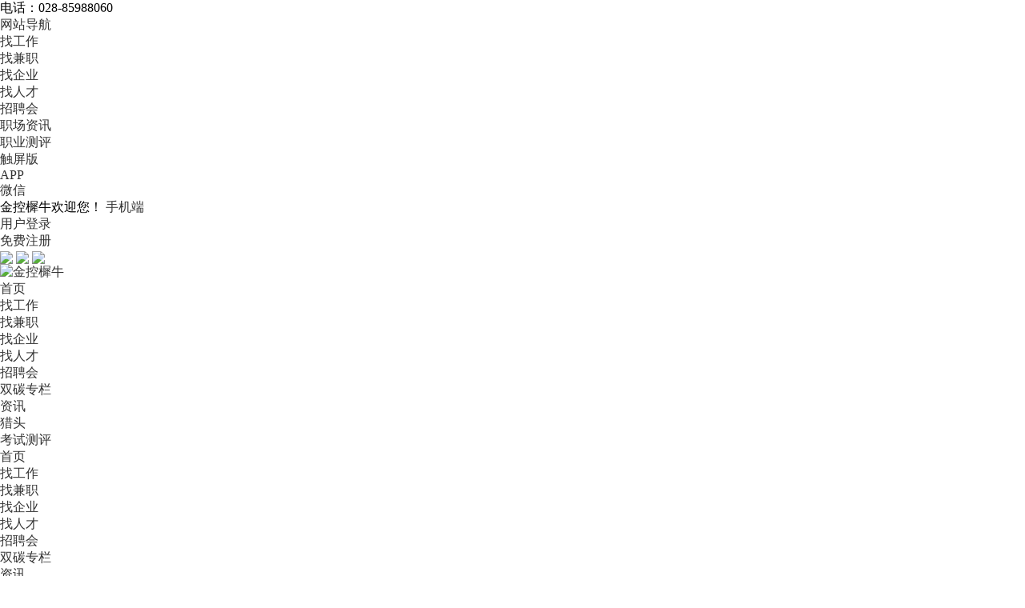

--- FILE ---
content_type: text/html; charset=UTF-8
request_url: https://www.jinkongxiniu.com/index.php?m=job&c=search&job1=37&job1_son=60&job_post=305
body_size: 60883
content:
<!DOCTYPE html PUBLIC "-//W3C//DTD XHTML 1.0 Transitional//EN" "http://www.w3.org/TR/xhtml1/DTD/xhtml1-transitional.dtd">
<html xmlns="http://www.w3.org/1999/xhtml">
<head>
	<meta http-equiv="Content-Type" content="text/html;charset=utf-8" />
	<title>最新招聘信息|招聘 - 金控樨牛</title>
	<meta name="keywords" content="金控樨牛,招聘,招聘最新信息- " />
	<meta name="description" content="金控樨牛- 招聘频道，为求职者提供最新最全的招聘信息。招聘，找工作，就上金控樨牛" />
	<link rel="stylesheet" href="https://www.jinkongxiniu.com/app/template/jkxn2024/style/job.css?v=8846" type="text/css" />
	<link rel="stylesheet" href="https://www.jinkongxiniu.com/app/template/jkxn2024/style/css.css?v=8846" type="text/css" />
	<link rel="stylesheet" href="https://www.jinkongxiniu.com/app/template/jkxn2024/style/class.public.css?v=8846" type="text/css" />
</head>

<body class="body_bg">
	<div class="yun_new_top">
  <div class="yun_new_cont">
    <div class="yun_new_left">
      电话：028-85988060
</div>
    <div class="yun_new_right" id = "login_head_div">
      <div class="yun_topNav fr">
        <a class="yun_navMore" href="javascript:;">网站导航</a>
        <div class="yun_webMoredown none">
          <div class="yun_top_nav_box">
            <ul class="yun_top_nav_box_l">
								<li><a href="https://www.jinkongxiniu.com/m_job.html" >找工作 </a> </li> 
								<li><a href="https://www.jinkongxiniu.com/part/" >找兼职 </a> </li> 
								<li><a href="https://www.jinkongxiniu.com/company/" >找企业 </a> </li> 
								<li><a href="https://www.jinkongxiniu.com/m_resume.html" >找人才 </a> </li> 
								<li><a href="https://www.jinkongxiniu.com/zph/" >招聘会 </a> </li> 
								<li><a href="https://www.jinkongxiniu.com/m_article.html " >职场资讯 </a> </li> 
								<li><a href="https://www.jinkongxiniu.com/evaluate/" >职业测评 </a> </li> 
							</ul> 
			<ul class="yun_top_nav_box_wx">
			    				<li> 
					<a class="move_01"  target="_blank" href="https://www.jinkongxiniu.com/index.php?c=wap">触屏版</a>
                </li>
               				<li> 
					<a class="move_02"  target="_blank" href="https://www.jinkongxiniu.com/index.php?c=app">APP</a>
                </li>
               				<li> 
					<a class="move_03"  target="_blank" href="https://www.jinkongxiniu.com/index.php?c=weixin">微信</a>
                </li>
                           </ul>

          </div>
        </div>
      </div>

      <span class="yun_new_right_we">金控樨牛欢迎您！</span>
	  
	   
      <a href="https://www.jinkongxiniu.com/c_wap.html" class="yun_new_right_wap">手机端</a>
 <span id="login_head_id"></span>
     
    </div>
  </div>
</div>
<!--top end-->
<div class="hp_head hp_head_box">
  <div class="w1200">
    <div class="hp_head_ft fl">
      <div class="phpyun_logo fl"><a href="https://www.jinkongxiniu.com"
          title="金控樨牛最新招聘求职信息"><img
            src="https://www.jinkongxiniu.com/data/logo/20240221/1712061983C_90.jpg" alt="金控樨牛" /></a>
      </div>

    </div>
    <div class="yun_header_nav_box">
      <ul>
                <li class=""> 
			<a href="https://www.jinkongxiniu.com/m_index.html"  class="png"> 首页 </a>
						<i class="yun_new_headernav_list_line"></i>
        </li>
                <li class=""> 
			<a href="https://www.jinkongxiniu.com/job/"  class="png"> 找工作 </a>
						<i class="yun_new_headernav_list_line"></i>
        </li>
                <li class=""> 
			<a href="https://www.jinkongxiniu.com/part/"  class="png"> 找兼职 </a>
						<i class="yun_new_headernav_list_line"></i>
        </li>
                <li class=""> 
			<a href="https://www.jinkongxiniu.com/company/"  class="png"> 找企业 </a>
						<i class="yun_new_headernav_list_line"></i>
        </li>
                <li class=""> 
			<a href="https://www.jinkongxiniu.com/resume/"  class="png"> 找人才 </a>
						<i class="yun_new_headernav_list_line"></i>
        </li>
                <li class=""> 
			<a href="https://www.jinkongxiniu.com/zph/"  class="png"> 招聘会 </a>
						<i class="yun_new_headernav_list_line"></i>
        </li>
                <li class=""> 
			<a href="https://www.jinkongxiniu.com/gongzhao"  target="_blank"  class="png"> 双碳专栏 </a>
						<i class="yun_new_headernav_list_line"></i>
        </li>
                <li class=""> 
			<a href="https://www.jinkongxiniu.com/article/"  target="_blank"  class="png"> 资讯 </a>
						<i class="yun_new_headernav_list_line"></i>
        </li>
                <li class=""> 
			<a href="https://www.jinkongxiniu.com/lietou/"  target="_blank"  class="png"> 猎头 </a>
						<i class="yun_new_headernav_list_line"></i>
        </li>
                <li class=""> 
			<a href="https://www.jinkongxiniu.com/evaluate/"  class="png"> 考试测评 </a>
						<i class="yun_new_headernav_list_line"></i>
        </li>
              </ul>
    </div>
  </div>
</div>

<!--滚动展示内容-->
<div class="header_fixed yun_bg_color none" id="header_fix">
  <div class="header_fixed_cont">
    <ul class="header_fixed_list">
              <li class="">
          <a href="https://www.jinkongxiniu.com/m_index.html" >首页 </a> 
        </li> 
              <li class="">
          <a href="https://www.jinkongxiniu.com/job/" >找工作 </a> 
        </li> 
              <li class="">
          <a href="https://www.jinkongxiniu.com/part/" >找兼职 </a> 
        </li> 
              <li class="">
          <a href="https://www.jinkongxiniu.com/company/" >找企业 </a> 
        </li> 
              <li class="">
          <a href="https://www.jinkongxiniu.com/resume/" >找人才 </a> 
        </li> 
              <li class="">
          <a href="https://www.jinkongxiniu.com/zph/" >招聘会 </a> 
        </li> 
              <li class="">
          <a href="https://www.jinkongxiniu.com/gongzhao"  target="_blank" >双碳专栏 </a> 
        </li> 
              <li class="">
          <a href="https://www.jinkongxiniu.com/article/"  target="_blank" >资讯 </a> 
        </li> 
              <li class="">
          <a href="https://www.jinkongxiniu.com/lietou/"  target="_blank" >猎头 </a> 
        </li> 
              <li class="">
          <a href="https://www.jinkongxiniu.com/evaluate/" >考试测评 </a> 
        </li> 
       
    </ul>
</div>
<div class="header_fixed_close"><a href="javascript:;" onclick="$('#header_fix').remove();" rel="nofollow">关闭</a></div>
</div>
<!--滚动展示内容 end-->

	<div class="yun_jobbody">
		<div class="yun_content">
			<div class="current_Location com_current_Location png none">
				<div class="fl">您当前的位置： <a href="https://www.jinkongxiniu.com">首页</a> > <span>找工作</span> </div>
			</div>
			
			<div class="clear"></div>
			<!-- 广告位放这-->
						<!-- 广告位放这 end-->
			<div class="clear"></div>
			<form action="https://www.jinkongxiniu.com/job/" method="get" id="form" onsubmit="return search_keyword(this,'请输入职位名称或公司，例如：销售');">
				<div class="jobsearch_newbox">
					
										<input type="hidden" name="c" value="search" />
					
											<input type="hidden" name="job1" value="37" />
											<input type="hidden" name="job1_son" value="60" />
											<input type="hidden" name="job_post" value="305" />
					
					<div class="yun_job_search">

						<div class="yun_job_search_cont searchContButton" style="position: relative;">
							
							<div class="yun_job_search_textcont">
								<input type="text" name="keyword" value="" placeholder="请输入职位名称或公司，例如：销售" class="Search_jobs_text " />
							</div>
							
							<input type="submit" value="搜索" class="Search_jobs_submit yun_bg_color jobsSubmit" />
<!--
							<div class="Search_jobs_sub_text_bc"> 
								 
									<a href="javascript:void(0)" class="Search_jobs_scq" onclick="showlogin('1');">+ 保存为职位搜索器</a> 
								 
							</div>-->
						</div>

													<div class="jobs_tag"> 热门搜索：
								 
									<a href="https://www.jinkongxiniu.com/job/list/37_60_305-0-0-0_0_0_0_0_0_0_0_0_0-0-0-0-1.html?%E9%87%91%E6%8E%A7" class="jos_tag_a" title="金控">金控</a> 
								 
									<a href="https://www.jinkongxiniu.com/job/list/37_60_305-0-0-0_0_0_0_0_0_0_0_0_0-0-0-0-1.html?%E9%93%B6%E8%A1%8C" class="jos_tag_a" title="银行">银行</a> 
								 
									<a href="https://www.jinkongxiniu.com/job/list/37_60_305-0-0-0_0_0_0_0_0_0_0_0_0-0-0-0-1.html?%E5%A4%A7%E5%A0%82%E7%BB%8F%E7%90%86" class="jos_tag_a" title="大堂经理">大堂经理</a> 
								 
									<a href="https://www.jinkongxiniu.com/job/list/37_60_305-0-0-0_0_0_0_0_0_0_0_0_0-0-0-0-1.html?%E5%A4%A9%E5%BA%9C%E9%80%9A" class="jos_tag_a" title="天府通">天府通</a> 
								 
							</div>
						 
					</div>
				</div>

				<div class="clear"></div>

				<div class="Search_jobs_box"> 
					
					 
        
					 
        
											<div class="Search_jobs_form_list">
							<div class="Search_jobs_name"> 类别：</div>
							<div class="Search_jobs_sub "> 
								<a href="https://www.jinkongxiniu.com/job/list/37_60-0-0-0_0_0_0_0_0_0_0_0_0-0-0-0-1.html" class="Search_jobs_sub_a ">全部</a> 
								 
									<a href="https://www.jinkongxiniu.com/job/list/37_60_299-0-0-0_0_0_0_0_0_0_0_0_0-0-0-0-1.html" class="Search_jobs_sub_a ">保险精算师</a> 
								 
									<a href="https://www.jinkongxiniu.com/job/list/37_60_300-0-0-0_0_0_0_0_0_0_0_0_0-0-0-0-1.html" class="Search_jobs_sub_a ">保险产品开发/项目策划</a> 
								 
									<a href="https://www.jinkongxiniu.com/job/list/37_60_301-0-0-0_0_0_0_0_0_0_0_0_0-0-0-0-1.html" class="Search_jobs_sub_a ">保险业务经理/主管</a> 
								 
									<a href="https://www.jinkongxiniu.com/job/list/37_60_302-0-0-0_0_0_0_0_0_0_0_0_0-0-0-0-1.html" class="Search_jobs_sub_a ">保险代理/经纪人/客户经理</a> 
								 
									<a href="https://www.jinkongxiniu.com/job/list/37_60_303-0-0-0_0_0_0_0_0_0_0_0_0-0-0-0-1.html" class="Search_jobs_sub_a ">理财顾问/财务规划师</a> 
								 
									<a href="https://www.jinkongxiniu.com/job/list/37_60_304-0-0-0_0_0_0_0_0_0_0_0_0-0-0-0-1.html" class="Search_jobs_sub_a ">储备经理人</a> 
								 
									<a href="https://www.jinkongxiniu.com/job/list/37_60_305-0-0-0_0_0_0_0_0_0_0_0_0-0-0-0-1.html" class="Search_jobs_sub_a Search_jobs_sub_cur">保险核保</a> 
								 
									<a href="https://www.jinkongxiniu.com/job/list/37_60_306-0-0-0_0_0_0_0_0_0_0_0_0-0-0-0-1.html" class="Search_jobs_sub_a ">保险理赔</a> 
								 
									<a href="https://www.jinkongxiniu.com/job/list/37_60_307-0-0-0_0_0_0_0_0_0_0_0_0-0-0-0-1.html" class="Search_jobs_sub_a ">保险客户服务/续期管理</a> 
								 
									<a href="https://www.jinkongxiniu.com/job/list/37_60_308-0-0-0_0_0_0_0_0_0_0_0_0-0-0-0-1.html" class="Search_jobs_sub_a ">保险培训师</a> 
								 
									<a href="https://www.jinkongxiniu.com/job/list/37_60_309-0-0-0_0_0_0_0_0_0_0_0_0-0-0-0-1.html" class="Search_jobs_sub_a ">保险内勤</a> 
								 
									<a href="https://www.jinkongxiniu.com/job/list/37_60_310-0-0-0_0_0_0_0_0_0_0_0_0-0-0-0-1.html" class="Search_jobs_sub_a ">契约管理</a> 
								 
									<a href="https://www.jinkongxiniu.com/job/list/37_60_311-0-0-0_0_0_0_0_0_0_0_0_0-0-0-0-1.html" class="Search_jobs_sub_a ">其他</a> 
								 
							</div>
						</div>
					 

					<!-- city--> 
										<div class="Search_citybox">
						<div class="Search_cityboxname"> 地点：</div>
						<div class="Search_citybox_right">
							<div class="Search_cityall none"> 
								<a href="https://www.jinkongxiniu.com/job/list/37_60_305-0-0-0_0_0_0_0_0_0_0_0_0-0-0-0-1.html" class="city_name">全部</a> 
								 
									<a href="https://www.jinkongxiniu.com/job/list/37_60_305-26-0-0_0_0_0_0_0_0_0_0_0-0-0-0-1.html" class="city_name ">四川</a> 
								 
									<a href="https://www.jinkongxiniu.com/job/list/37_60_305-32-0-0_0_0_0_0_0_0_0_0_0-0-0-0-1.html" class="city_name ">重庆</a> 
								 
									<a href="https://www.jinkongxiniu.com/job/list/37_60_305-8-0-0_0_0_0_0_0_0_0_0_0-0-0-0-1.html" class="city_name ">贵州</a> 
								 
									<a href="https://www.jinkongxiniu.com/job/list/37_60_305-30-0-0_0_0_0_0_0_0_0_0_0-0-0-0-1.html" class="city_name ">云南</a> 
								 
									<a href="https://www.jinkongxiniu.com/job/list/37_60_305-28-0-0_0_0_0_0_0_0_0_0_0-0-0-0-1.html" class="city_name ">西藏</a> 
								 
									<a href="https://www.jinkongxiniu.com/job/list/37_60_305-2-0-0_0_0_0_0_0_0_0_0_0-0-0-0-1.html" class="city_name ">北京</a> 
								 
									<a href="https://www.jinkongxiniu.com/job/list/37_60_305-27-0-0_0_0_0_0_0_0_0_0_0-0-0-0-1.html" class="city_name ">天津</a> 
								 
									<a href="https://www.jinkongxiniu.com/job/list/37_60_305-25-0-0_0_0_0_0_0_0_0_0_0-0-0-0-1.html" class="city_name ">上海</a> 
								 
									<a href="https://www.jinkongxiniu.com/job/list/37_60_305-16-0-0_0_0_0_0_0_0_0_0_0-0-0-0-1.html" class="city_name ">江苏</a> 
								 
									<a href="https://www.jinkongxiniu.com/job/list/37_60_305-13-0-0_0_0_0_0_0_0_0_0_0-0-0-0-1.html" class="city_name ">湖北</a> 
								 
									<a href="https://www.jinkongxiniu.com/job/list/37_60_305-31-0-0_0_0_0_0_0_0_0_0_0-0-0-0-1.html" class="city_name ">浙江</a> 
								 
									<a href="https://www.jinkongxiniu.com/job/list/37_60_305-3-0-0_0_0_0_0_0_0_0_0_0-0-0-0-1.html" class="city_name ">安徽</a> 
								 
									<a href="https://www.jinkongxiniu.com/job/list/37_60_305-6-0-0_0_0_0_0_0_0_0_0_0-0-0-0-1.html" class="city_name ">广东</a> 
								 
									<a href="https://www.jinkongxiniu.com/job/list/37_60_305-4-0-0_0_0_0_0_0_0_0_0_0-0-0-0-1.html" class="city_name ">福建</a> 
								 
									<a href="https://www.jinkongxiniu.com/job/list/37_60_305-18-0-0_0_0_0_0_0_0_0_0_0-0-0-0-1.html" class="city_name ">辽宁</a> 
								 
									<a href="https://www.jinkongxiniu.com/job/list/37_60_305-12-0-0_0_0_0_0_0_0_0_0_0-0-0-0-1.html" class="city_name ">黑龙江</a> 
								 
									<a href="https://www.jinkongxiniu.com/job/list/37_60_305-14-0-0_0_0_0_0_0_0_0_0_0-0-0-0-1.html" class="city_name ">湖南</a> 
								 
									<a href="https://www.jinkongxiniu.com/job/list/37_60_305-10-0-0_0_0_0_0_0_0_0_0_0-0-0-0-1.html" class="city_name ">河北</a> 
								 
									<a href="https://www.jinkongxiniu.com/job/list/37_60_305-11-0-0_0_0_0_0_0_0_0_0_0-0-0-0-1.html" class="city_name ">河南</a> 
								 
									<a href="https://www.jinkongxiniu.com/job/list/37_60_305-5-0-0_0_0_0_0_0_0_0_0_0-0-0-0-1.html" class="city_name ">甘肃</a> 
								 
									<a href="https://www.jinkongxiniu.com/job/list/37_60_305-7-0-0_0_0_0_0_0_0_0_0_0-0-0-0-1.html" class="city_name ">广西</a> 
								 
									<a href="https://www.jinkongxiniu.com/job/list/37_60_305-9-0-0_0_0_0_0_0_0_0_0_0-0-0-0-1.html" class="city_name ">海南</a> 
								 
									<a href="https://www.jinkongxiniu.com/job/list/37_60_305-15-0-0_0_0_0_0_0_0_0_0_0-0-0-0-1.html" class="city_name ">吉林</a> 
								 
									<a href="https://www.jinkongxiniu.com/job/list/37_60_305-17-0-0_0_0_0_0_0_0_0_0_0-0-0-0-1.html" class="city_name ">江西</a> 
								 
									<a href="https://www.jinkongxiniu.com/job/list/37_60_305-24-0-0_0_0_0_0_0_0_0_0_0-0-0-0-1.html" class="city_name ">陕西</a> 
								 
									<a href="https://www.jinkongxiniu.com/job/list/37_60_305-23-0-0_0_0_0_0_0_0_0_0_0-0-0-0-1.html" class="city_name ">山西</a> 
								 
									<a href="https://www.jinkongxiniu.com/job/list/37_60_305-22-0-0_0_0_0_0_0_0_0_0_0-0-0-0-1.html" class="city_name ">山东</a> 
								 
									<a href="https://www.jinkongxiniu.com/job/list/37_60_305-21-0-0_0_0_0_0_0_0_0_0_0-0-0-0-1.html" class="city_name ">青海</a> 
								 
									<a href="https://www.jinkongxiniu.com/job/list/37_60_305-20-0-0_0_0_0_0_0_0_0_0_0-0-0-0-1.html" class="city_name ">宁夏</a> 
								 
									<a href="https://www.jinkongxiniu.com/job/list/37_60_305-19-0-0_0_0_0_0_0_0_0_0_0-0-0-0-1.html" class="city_name ">内蒙古</a> 
								 
									<a href="https://www.jinkongxiniu.com/job/list/37_60_305-29-0-0_0_0_0_0_0_0_0_0_0-0-0-0-1.html" class="city_name ">新疆</a> 
								 
									<a href="https://www.jinkongxiniu.com/job/list/37_60_305-33-0-0_0_0_0_0_0_0_0_0_0-0-0-0-1.html" class="city_name ">香港</a> 
								 
									<a href="https://www.jinkongxiniu.com/job/list/37_60_305-34-0-0_0_0_0_0_0_0_0_0_0-0-0-0-1.html" class="city_name ">澳门</a> 
								 
									<a href="https://www.jinkongxiniu.com/job/list/37_60_305-35-0-0_0_0_0_0_0_0_0_0_0-0-0-0-1.html" class="city_name ">台湾</a> 
								 
							</div>
							<div class="Search_cityboxright"> 
								<a href="javascript:;" onclick="acityshow('1')" class="search_city_list_cur search_city_active none acity_two" style="text-decoration:none;cursor:pointer;">
									<span class="search_city_p"></span>
									<i class="search_city_p_jt"></i>
									<i class="search_city_list_line"></i>
								</a> 
								<a href="javascript:;"  class="search_city_list_cur  none acity_three" style="text-decoration:none;cursor:pointer;">
									<span class="search_city_p">不限</span>
									<i class="search_city_list_line"></i>
								</a> 
								<a href="https://www.jinkongxiniu.com/job/list/37_60_305-0-0-0_0_0_0_0_0_0_0_0_0-0-0-0-1.html" class="search_city_list_all city_name_active">全部</a>
								<div class="search_city_list"> 
									 
										<a href="https://www.jinkongxiniu.com/job/list/37_60_305-26-0-0_0_0_0_0_0_0_0_0_0-0-0-0-1.html" class="city_name  ">四川</a> 
									 
										<a href="https://www.jinkongxiniu.com/job/list/37_60_305-32-0-0_0_0_0_0_0_0_0_0_0-0-0-0-1.html" class="city_name  ">重庆</a> 
									 
										<a href="https://www.jinkongxiniu.com/job/list/37_60_305-8-0-0_0_0_0_0_0_0_0_0_0-0-0-0-1.html" class="city_name  ">贵州</a> 
									 
										<a href="https://www.jinkongxiniu.com/job/list/37_60_305-30-0-0_0_0_0_0_0_0_0_0_0-0-0-0-1.html" class="city_name  ">云南</a> 
									 
										<a href="https://www.jinkongxiniu.com/job/list/37_60_305-28-0-0_0_0_0_0_0_0_0_0_0-0-0-0-1.html" class="city_name  ">西藏</a> 
									 
										<a href="https://www.jinkongxiniu.com/job/list/37_60_305-2-0-0_0_0_0_0_0_0_0_0_0-0-0-0-1.html" class="city_name  ">北京</a> 
									 
										<a href="https://www.jinkongxiniu.com/job/list/37_60_305-27-0-0_0_0_0_0_0_0_0_0_0-0-0-0-1.html" class="city_name  ">天津</a> 
									 
										<a href="https://www.jinkongxiniu.com/job/list/37_60_305-25-0-0_0_0_0_0_0_0_0_0_0-0-0-0-1.html" class="city_name  ">上海</a> 
									 
										<a href="https://www.jinkongxiniu.com/job/list/37_60_305-16-0-0_0_0_0_0_0_0_0_0_0-0-0-0-1.html" class="city_name  ">江苏</a> 
									 
										<a href="https://www.jinkongxiniu.com/job/list/37_60_305-13-0-0_0_0_0_0_0_0_0_0_0-0-0-0-1.html" class="city_name  ">湖北</a> 
									 
										<a href="https://www.jinkongxiniu.com/job/list/37_60_305-31-0-0_0_0_0_0_0_0_0_0_0-0-0-0-1.html" class="city_name  ">浙江</a> 
									 
										<a href="https://www.jinkongxiniu.com/job/list/37_60_305-3-0-0_0_0_0_0_0_0_0_0_0-0-0-0-1.html" class="city_name  ">安徽</a> 
									 
										<a href="https://www.jinkongxiniu.com/job/list/37_60_305-6-0-0_0_0_0_0_0_0_0_0_0-0-0-0-1.html" class="city_name  ">广东</a> 
									 
										<a href="https://www.jinkongxiniu.com/job/list/37_60_305-4-0-0_0_0_0_0_0_0_0_0_0-0-0-0-1.html" class="city_name  ">福建</a> 
									 
										<a href="https://www.jinkongxiniu.com/job/list/37_60_305-18-0-0_0_0_0_0_0_0_0_0_0-0-0-0-1.html" class="city_name  ">辽宁</a> 
									 
										<a href="https://www.jinkongxiniu.com/job/list/37_60_305-12-0-0_0_0_0_0_0_0_0_0_0-0-0-0-1.html" class="city_name none ">黑龙江</a> 
									 
										<a href="https://www.jinkongxiniu.com/job/list/37_60_305-14-0-0_0_0_0_0_0_0_0_0_0-0-0-0-1.html" class="city_name none ">湖南</a> 
									 
										<a href="https://www.jinkongxiniu.com/job/list/37_60_305-10-0-0_0_0_0_0_0_0_0_0_0-0-0-0-1.html" class="city_name none ">河北</a> 
									 
										<a href="https://www.jinkongxiniu.com/job/list/37_60_305-11-0-0_0_0_0_0_0_0_0_0_0-0-0-0-1.html" class="city_name none ">河南</a> 
									 
										<a href="https://www.jinkongxiniu.com/job/list/37_60_305-5-0-0_0_0_0_0_0_0_0_0_0-0-0-0-1.html" class="city_name none ">甘肃</a> 
									 
										<a href="https://www.jinkongxiniu.com/job/list/37_60_305-7-0-0_0_0_0_0_0_0_0_0_0-0-0-0-1.html" class="city_name none ">广西</a> 
									 
										<a href="https://www.jinkongxiniu.com/job/list/37_60_305-9-0-0_0_0_0_0_0_0_0_0_0-0-0-0-1.html" class="city_name none ">海南</a> 
									 
										<a href="https://www.jinkongxiniu.com/job/list/37_60_305-15-0-0_0_0_0_0_0_0_0_0_0-0-0-0-1.html" class="city_name none ">吉林</a> 
									 
										<a href="https://www.jinkongxiniu.com/job/list/37_60_305-17-0-0_0_0_0_0_0_0_0_0_0-0-0-0-1.html" class="city_name none ">江西</a> 
									 
										<a href="https://www.jinkongxiniu.com/job/list/37_60_305-24-0-0_0_0_0_0_0_0_0_0_0-0-0-0-1.html" class="city_name none ">陕西</a> 
									 
										<a href="https://www.jinkongxiniu.com/job/list/37_60_305-23-0-0_0_0_0_0_0_0_0_0_0-0-0-0-1.html" class="city_name none ">山西</a> 
									 
										<a href="https://www.jinkongxiniu.com/job/list/37_60_305-22-0-0_0_0_0_0_0_0_0_0_0-0-0-0-1.html" class="city_name none ">山东</a> 
									 
										<a href="https://www.jinkongxiniu.com/job/list/37_60_305-21-0-0_0_0_0_0_0_0_0_0_0-0-0-0-1.html" class="city_name none ">青海</a> 
									 
										<a href="https://www.jinkongxiniu.com/job/list/37_60_305-20-0-0_0_0_0_0_0_0_0_0_0-0-0-0-1.html" class="city_name none ">宁夏</a> 
									 
										<a href="https://www.jinkongxiniu.com/job/list/37_60_305-19-0-0_0_0_0_0_0_0_0_0_0-0-0-0-1.html" class="city_name none ">内蒙古</a> 
									 
										<a href="https://www.jinkongxiniu.com/job/list/37_60_305-29-0-0_0_0_0_0_0_0_0_0_0-0-0-0-1.html" class="city_name none ">新疆</a> 
									 
										<a href="https://www.jinkongxiniu.com/job/list/37_60_305-33-0-0_0_0_0_0_0_0_0_0_0-0-0-0-1.html" class="city_name none ">香港</a> 
									 
										<a href="https://www.jinkongxiniu.com/job/list/37_60_305-34-0-0_0_0_0_0_0_0_0_0_0-0-0-0-1.html" class="city_name none ">澳门</a> 
									 
										<a href="https://www.jinkongxiniu.com/job/list/37_60_305-35-0-0_0_0_0_0_0_0_0_0_0-0-0-0-1.html" class="city_name none ">台湾</a> 
									 
								</div>
								<a href="javascript:;" class="search_city_list_more" id="acity">更多</a> 
							</div>
							
							<div class="Search_cityboxclose none" id="acity_two"> <a href="https://www.jinkongxiniu.com/job/list/37_60_305--0-0_0_0_0_0_0_0_0_0_0-0-0-0-1.html" class="city_name ">不限</a>  </div>
							<div class="Search_cityboxclose none" id="acity_three"> <a href="https://www.jinkongxiniu.com/job/list/37_60_305-_-0-0_0_0_0_0_0_0_0_0_0-0-0-0-1.html" class="city_name ">不限</a>  </div>
					  </div>
					</div>
					 
					<!-- city end-->
        
					<div class="Search_jobs_form_list search_more">
						<div class="Search_jobs_name"> 薪资：</div>
						<div>
														<a href="https://www.jinkongxiniu.com/job/list/37_60_305-0-0-0_0_0_0_0_0_0_0_0_0-0-0-0-1.html" class="Search_jobs_sub_a Search_jobs_sub_cur">全部</a>
														<a href="https://www.jinkongxiniu.com/job/list/37_60_305-0-2000-0_0_0_0_0_0_0_0_0_0-0-0-0-1.html" class="Search_jobs_sub_a ">2000以上</a>
														<a href="https://www.jinkongxiniu.com/job/list/37_60_305-0-4000-0_0_0_0_0_0_0_0_0_0-0-0-0-1.html" class="Search_jobs_sub_a ">4000以上</a>
														<a href="https://www.jinkongxiniu.com/job/list/37_60_305-0-6000-0_0_0_0_0_0_0_0_0_0-0-0-0-1.html" class="Search_jobs_sub_a ">6000以上</a>
														<a href="https://www.jinkongxiniu.com/job/list/37_60_305-0-8000-0_0_0_0_0_0_0_0_0_0-0-0-0-1.html" class="Search_jobs_sub_a ">8000以上</a>
														<a href="https://www.jinkongxiniu.com/job/list/37_60_305-0-10000-0_0_0_0_0_0_0_0_0_0-0-0-0-1.html" class="Search_jobs_sub_a ">10000以上</a>
													</div>
					</div>

					<div class="searchmorelist ">
						<div class="Search_jobs_form_list search_more">
							<div class="Search_jobs_name"> 更多：</div>
							<div class="Search_jobs_sub" style="width:1090px;">
																<div class="Search_jobs_more_chlose">
									<span class="Search_jobs_more_chlose_s">公司福利</span> <i class=""></i>
									<div class="Search_jobs_more_chlose_list none">
										<ul>
											 
												<li> <a href="https://www.jinkongxiniu.com/job/list/37_60_305-0-0-0_0_0_0_0_0_91_0_0_0-0-0-0-1.html ">五险一金</a>  </li>
											 
												<li> <a href="https://www.jinkongxiniu.com/job/list/37_60_305-0-0-0_0_0_0_0_0_90_0_0_0-0-0-0-1.html ">三险一金</a>  </li>
											 
												<li> <a href="https://www.jinkongxiniu.com/job/list/37_60_305-0-0-0_0_0_0_0_0_92_0_0_0-0-0-0-1.html ">包吃住</a>  </li>
											 
												<li> <a href="https://www.jinkongxiniu.com/job/list/37_60_305-0-0-0_0_0_0_0_0_93_0_0_0-0-0-0-1.html ">综合补贴</a>  </li>
											 
												<li> <a href="https://www.jinkongxiniu.com/job/list/37_60_305-0-0-0_0_0_0_0_0_94_0_0_0-0-0-0-1.html ">年终奖金</a>  </li>
											 
												<li> <a href="https://www.jinkongxiniu.com/job/list/37_60_305-0-0-0_0_0_0_0_0_95_0_0_0-0-0-0-1.html ">奖励计划</a>  </li>
											 
												<li> <a href="https://www.jinkongxiniu.com/job/list/37_60_305-0-0-0_0_0_0_0_0_98_0_0_0-0-0-0-1.html ">法定节假日</a>  </li>
											 
												<li> <a href="https://www.jinkongxiniu.com/job/list/37_60_305-0-0-0_0_0_0_0_0_97_0_0_0-0-0-0-1.html ">休假制度</a>  </li>
											 
												<li> <a href="https://www.jinkongxiniu.com/job/list/37_60_305-0-0-0_0_0_0_0_0_96_0_0_0-0-0-0-1.html ">销售奖金</a>  </li>
																					</ul>
									</div>
								</div>
																

								<div class="Search_jobs_more_chlose"> 
									<span class="Search_jobs_more_chlose_s"> 学历要求 </span> <i class=""></i>
									<div class="Search_jobs_more_chlose_list none">
										<ul>
																							<li> <a href="javascript:;" onclick="showurl('https://www.jinkongxiniu.com/job/list/37_60_305-0-0-0_65_0_0_0_0_0_0_0_0-0-0-0-1.html')">不限</a> </li>
																							<li> <a href="javascript:;" onclick="showurl('https://www.jinkongxiniu.com/job/list/37_60_305-0-0-0_66_0_0_0_0_0_0_0_0-0-0-0-1.html')">高中</a> </li>
																							<li> <a href="javascript:;" onclick="showurl('https://www.jinkongxiniu.com/job/list/37_60_305-0-0-0_67_0_0_0_0_0_0_0_0-0-0-0-1.html')">中专</a> </li>
																							<li> <a href="javascript:;" onclick="showurl('https://www.jinkongxiniu.com/job/list/37_60_305-0-0-0_68_0_0_0_0_0_0_0_0-0-0-0-1.html')">大专</a> </li>
																							<li> <a href="javascript:;" onclick="showurl('https://www.jinkongxiniu.com/job/list/37_60_305-0-0-0_69_0_0_0_0_0_0_0_0-0-0-0-1.html')">本科</a> </li>
																							<li> <a href="javascript:;" onclick="showurl('https://www.jinkongxiniu.com/job/list/37_60_305-0-0-0_70_0_0_0_0_0_0_0_0-0-0-0-1.html')">硕士</a> </li>
																							<li> <a href="javascript:;" onclick="showurl('https://www.jinkongxiniu.com/job/list/37_60_305-0-0-0_71_0_0_0_0_0_0_0_0-0-0-0-1.html')">博士</a> </li>
																					</ul>
									</div>
								</div>

								<div class="Search_jobs_more_chlose">
									<span class="Search_jobs_more_chlose_s">经验要求</span><i class=""></i>
									<div class="Search_jobs_more_chlose_list none">
										<ul>
																							<li> <a href="javascript:;" onclick="showurl('https://www.jinkongxiniu.com/job/list/37_60_305-0-0-0_0_127_0_0_0_0_0_0_0-0-0-0-1.html')">不限</a> </li>
																							<li> <a href="javascript:;" onclick="showurl('https://www.jinkongxiniu.com/job/list/37_60_305-0-0-0_0_12_0_0_0_0_0_0_0-0-0-0-1.html')">应届毕业生</a> </li>
																							<li> <a href="javascript:;" onclick="showurl('https://www.jinkongxiniu.com/job/list/37_60_305-0-0-0_0_13_0_0_0_0_0_0_0-0-0-0-1.html')">1年以上</a> </li>
																							<li> <a href="javascript:;" onclick="showurl('https://www.jinkongxiniu.com/job/list/37_60_305-0-0-0_0_14_0_0_0_0_0_0_0-0-0-0-1.html')">2年以上</a> </li>
																							<li> <a href="javascript:;" onclick="showurl('https://www.jinkongxiniu.com/job/list/37_60_305-0-0-0_0_15_0_0_0_0_0_0_0-0-0-0-1.html')">3年以上</a> </li>
																							<li> <a href="javascript:;" onclick="showurl('https://www.jinkongxiniu.com/job/list/37_60_305-0-0-0_0_16_0_0_0_0_0_0_0-0-0-0-1.html')">5年以上</a> </li>
																							<li> <a href="javascript:;" onclick="showurl('https://www.jinkongxiniu.com/job/list/37_60_305-0-0-0_0_17_0_0_0_0_0_0_0-0-0-0-1.html')">8年以上</a> </li>
																							<li> <a href="javascript:;" onclick="showurl('https://www.jinkongxiniu.com/job/list/37_60_305-0-0-0_0_18_0_0_0_0_0_0_0-0-0-0-1.html')">10年以上</a> </li>
																					</ul>
									</div>
								</div>
																<div class="Search_jobs_more_chlose">
									<span class="Search_jobs_more_chlose_s">性别要求</span><i class=""></i>
									<div class="Search_jobs_more_chlose_list none">
										<ul>
																							<li> <a href="javascript:;" onclick="showurl('https://www.jinkongxiniu.com/job/list/37_60_305-0-0-0_0_0_3_0_0_0_0_0_0-0-0-0-1.html')">不限</a> </li>
																							<li> <a href="javascript:;" onclick="showurl('https://www.jinkongxiniu.com/job/list/37_60_305-0-0-0_0_0_2_0_0_0_0_0_0-0-0-0-1.html')">女</a> </li>
																					</ul>
									</div>
								</div>
																<div class="Search_jobs_more_chlose">
									<span class="Search_jobs_more_chlose_s">到岗时间</span><i class=""></i>
									<div class="Search_jobs_more_chlose_list none">
										<ul>
																							<li> <a href="javascript:;" onclick="showurl('https://www.jinkongxiniu.com/job/list/37_60_305-0-0-0_0_0_0_54_0_0_0_0_0-0-0-0-1.html')">不限</a> </li>
																							<li> <a href="javascript:;" onclick="showurl('https://www.jinkongxiniu.com/job/list/37_60_305-0-0-0_0_0_0_57_0_0_0_0_0-0-0-0-1.html')">1周以内</a> </li>
																							<li> <a href="javascript:;" onclick="showurl('https://www.jinkongxiniu.com/job/list/37_60_305-0-0-0_0_0_0_58_0_0_0_0_0-0-0-0-1.html')">2周以内</a> </li>
																							<li> <a href="javascript:;" onclick="showurl('https://www.jinkongxiniu.com/job/list/37_60_305-0-0-0_0_0_0_59_0_0_0_0_0-0-0-0-1.html')">3周以内</a> </li>
																							<li> <a href="javascript:;" onclick="showurl('https://www.jinkongxiniu.com/job/list/37_60_305-0-0-0_0_0_0_60_0_0_0_0_0-0-0-0-1.html')">1个月之内</a> </li>
																					</ul>
									</div>
								</div>
<div class="Search_jobs_more_chlose">
									<span class="Search_jobs_more_chlose_s">公司行业</span><i class=""></i>
									
									<div class="Search_jobs_more_chlose_hylist none">
										<ul>
																							<li> <a href="javascript:;" onclick="showurl('https://www.jinkongxiniu.com/job/list/37_60_305-0-0-37_0_0_0_0_0_0_0_0_0-0-0-0-1.html')">金融/银行/会计/保险</a> </li>
																							<li> <a href="javascript:;" onclick="showurl('https://www.jinkongxiniu.com/job/list/37_60_305-0-0-42_0_0_0_0_0_0_0_0_0-0-0-0-1.html')">人事/行政/高级管理</a> </li>
																							<li> <a href="javascript:;" onclick="showurl('https://www.jinkongxiniu.com/job/list/37_60_305-0-0-35_0_0_0_0_0_0_0_0_0-0-0-0-1.html')">计算机/互联网</a> </li>
																							<li> <a href="javascript:;" onclick="showurl('https://www.jinkongxiniu.com/job/list/37_60_305-0-0-36_0_0_0_0_0_0_0_0_0-0-0-0-1.html')">销售/客服/技术支持</a> </li>
																							<li> <a href="javascript:;" onclick="showurl('https://www.jinkongxiniu.com/job/list/37_60_305-0-0-43_0_0_0_0_0_0_0_0_0-0-0-0-1.html')">咨询/法律/教育/科研</a> </li>
																							<li> <a href="javascript:;" onclick="showurl('https://www.jinkongxiniu.com/job/list/37_60_305-0-0-40_0_0_0_0_0_0_0_0_0-0-0-0-1.html')">广告/市场/媒体/艺术</a> </li>
																							<li> <a href="javascript:;" onclick="showurl('https://www.jinkongxiniu.com/job/list/37_60_305-0-0-45_0_0_0_0_0_0_0_0_0-0-0-0-1.html')">公务员/翻译/其他</a> </li>
																							<li> <a href="javascript:;" onclick="showurl('https://www.jinkongxiniu.com/job/list/37_60_305-0-0-44_0_0_0_0_0_0_0_0_0-0-0-0-1.html')">服务业</a> </li>
																							<li> <a href="javascript:;" onclick="showurl('https://www.jinkongxiniu.com/job/list/37_60_305-0-0-38_0_0_0_0_0_0_0_0_0-0-0-0-1.html')">生产/营运/采购/物流</a> </li>
																							<li> <a href="javascript:;" onclick="showurl('https://www.jinkongxiniu.com/job/list/37_60_305-0-0-835_0_0_0_0_0_0_0_0_0-0-0-0-1.html')">贸易/百货</a> </li>
																							<li> <a href="javascript:;" onclick="showurl('https://www.jinkongxiniu.com/job/list/37_60_305-0-0-837_0_0_0_0_0_0_0_0_0-0-0-0-1.html')">机械/设备/技工</a> </li>
																							<li> <a href="javascript:;" onclick="showurl('https://www.jinkongxiniu.com/job/list/37_60_305-0-0-41_0_0_0_0_0_0_0_0_0-0-0-0-1.html')">建筑/房地产</a> </li>
																							<li> <a href="javascript:;" onclick="showurl('https://www.jinkongxiniu.com/job/list/37_60_305-0-0-836_0_0_0_0_0_0_0_0_0-0-0-0-1.html')">化工/能源</a> </li>
																							<li> <a href="javascript:;" onclick="showurl('https://www.jinkongxiniu.com/job/list/37_60_305-0-0-39_0_0_0_0_0_0_0_0_0-0-0-0-1.html')">生物/制药/医疗/护理</a> </li>
																							<li> <a href="javascript:;" onclick="showurl('https://www.jinkongxiniu.com/job/list/37_60_305-0-0-839_0_0_0_0_0_0_0_0_0-0-0-0-1.html')">通信/电子</a> </li>
																							<li> <a href="javascript:;" onclick="showurl('https://www.jinkongxiniu.com/job/list/37_60_305-0-0-840_0_0_0_0_0_0_0_0_0-0-0-0-1.html')">高等教育</a> </li>
																					</ul>
									</div>
								</div>
								<div class="Search_jobs_more_chlose">
									<span class="Search_jobs_more_chlose_s">更新时间</span><i class=""></i>
									<div class="Search_jobs_more_chlose_list none">
										<ul>
																							<li> <a href="javascript:;" onclick="showurl('https://www.jinkongxiniu.com/job/list/37_60_305-0-0-0_0_0_0_0_1_0_0_0_0-0-0-0-1.html')">今天</a> </li>
																							<li> <a href="javascript:;" onclick="showurl('https://www.jinkongxiniu.com/job/list/37_60_305-0-0-0_0_0_0_0_3_0_0_0_0-0-0-0-1.html')">最近3天</a> </li>
																							<li> <a href="javascript:;" onclick="showurl('https://www.jinkongxiniu.com/job/list/37_60_305-0-0-0_0_0_0_0_7_0_0_0_0-0-0-0-1.html')">最近7天</a> </li>
																							<li> <a href="javascript:;" onclick="showurl('https://www.jinkongxiniu.com/job/list/37_60_305-0-0-0_0_0_0_0_30_0_0_0_0-0-0-0-1.html')">最近一个月</a> </li>
																							<li> <a href="javascript:;" onclick="showurl('https://www.jinkongxiniu.com/job/list/37_60_305-0-0-0_0_0_0_0_90_0_0_0_0-0-0-0-1.html')">最近三个月</a> </li>
																					</ul>
									</div>
								</div>
								
							</div>
						</div>  
					</div>

											<div class="Search_close_box">
							<div>
								<div class="Search_clear"> 
									 
										<a href="https://www.jinkongxiniu.com/job/c_search.html"> 清除所选</a> 
									 
								</div>
								<span class="Search_close_box_s">已选条件：</span> 
							</div>

							 
								<a href="https://www.jinkongxiniu.com/job/list/0-0-0-0_0_0_0_0_0_0_0_0_0-0-0-0-1.html" class="Search_jobs_c_a disc_fac">职位分类：金融/银行/会计/保险</a> 
							
							 
								<a href="https://www.jinkongxiniu.com/job/list/37-0-0-0_0_0_0_0_0_0_0_0_0-0-0-0-1.html" class="Search_jobs_c_a disc_fac">保险 </a> 
							 

							 
								<a href="https://www.jinkongxiniu.com/job/list/37_60-0-0-0_0_0_0_0_0_0_0_0_0-0-0-0-1.html" class="Search_jobs_c_a disc_fac">保险核保</a> 
							 
						  
							 
								 
						  
								 
							 
						  
							 
							
							 

							 
						  
							 
						  
							 

														
							 
							
							 
							
							 
							
							 
							
							 &nbsp; 
						</div>
										
					<div class="clear"></div>
					
				
				</div>
			</form>

			<div class="search_h1_box" style="overflow: hidden; position: relative;">
				<div class="search_h1_box_title">

					<ul class="search_h1_box_list">
						<li class="search_job_all "  class="search_job_all"> <a href="https://www.jinkongxiniu.com/job/list/37_60_305-0-0-0_0_0_0_0_0_0_0_0_0-0-0-0-1.html">所有职位</a><i class="search_h1_box_list_icon"></i></li>
						<li > <a href="https://www.jinkongxiniu.com/job/list/37_60_305-0-0-0_0_0_0_0_0_0_0_0_0-0-0-lastdate-1.html"><span>更新时间</span><i class="search_Filter_icon"></i></a></li>
						<li > <a href="https://www.jinkongxiniu.com/job/list/37_60_305-0-0-0_0_0_0_0_0_0_0_0_0-0-0-sdate-1.html"><span>发布时间</span><i class="search_Filter_icon"></i></a></li>
						<li class=" job_jp_t"> <a href="https://www.jinkongxiniu.com/job/list/37_60_305-0-0-0_0_0_0_0_0_0_0_0_0-1-0-0-1.html"class="job_zt"> 紧急职位 <i class="job_jp_chk"></i>  </a> </li>
						<li class=" job_tj_t"> <a href="https://www.jinkongxiniu.com/job/list/37_60_305-0-0-0_0_0_0_0_0_0_0_0_0-2-0-0-1.html"class="job_zt"> 推荐职位 <i class="job_tj_chk"></i> </a> </li>
						<li class=" "><a href="https://www.jinkongxiniu.com/job/list/37_60_305-0-0-0_0_0_0_0_0_0_0_0_0-0-3-0-1.html" class="job_zt"><i class="job_tj_chk"></i><em>资质认证</em> </a></li>
					</ul>
					<div class="search_mxbox">
						<a href="https://www.jinkongxiniu.com/job/list/37_60_305-0-0-0_0_0_0_0_0_0_0_0_0-0-0-0-1.html" class="search_mx search_mxcur"><i class="search_mx_a"></i></a> <a href="https://www.jinkongxiniu.com/job/list/37_60_305-0-0-0_0_0_0_0_0_0_1_0_0-0-0-0-1.html" class="search_mx "><i class="search_mx_b"></i></a>
					</div>
					<div class="search_h1_box_t fr">提升招聘效果，请致电：028-85988060</div>
			  	</div>

			</div>

			<div class="search">
				<div class="homeBanerFlex rrrr">
									</div>
			</div>


    <div class="left_job_all fl">

		<div id="joblistdiv" class="job_left_sidebar">
				 
        <!-----竞价置顶----------> 
        
                 
         
        
        <!-----竞价置顶end----------> 
        
         
        
         
        <!--没搜索到-->
        <div class=" new_notip">
          <div class="new_notip_img"><img src="https://www.jinkongxiniu.com/app/template/jkxn2024/images/notip.png"  ></div>
          <div class="new_notip_tit">很抱歉，没有找到满足条件的职位</div> 
		  <div class="new_notip_p">建议您适当减少已选择的条件或适当删减或更改搜索关键字</div> 

        </div>
         </div>
    </div>
    <div class="yun_job_list_right">
      <div class="yun_job_list_right_banner"> 
      	 </div>
      <div class="job_recommendation">
        <div class="job_recommendation_title"><span class="job_recommendation_span"><i class="job_recommendation_span_line"></i>精选职位推荐</span>  </div>
        <ul class="job_recommendation_list">
          <input type="hidden" value='2' id='exchangep' />
                  </ul>
      </div>
	   <div class="job_recommendation">
		    <div class="job_recommendation_title"><span class="job_recommendation_span"><i class="job_recommendation_span_line"></i>推荐企业</span> </div>
	  <ul class="job_mq_box">
	   	    <li> <a href="https://www.jinkongxiniu.com/company/c_show-id_1.html" target="_blank" title="金控人力">
	      <div class="co_recom_imgbox"><img src="https://www.jinkongxiniu.com/data/upload/hotpic/20250428/1750602588C_57.jpg" onerror="showImgDelay(this,'https://www.jinkongxiniu.com/data/logo/20180614/15371774617.PNG',2);" width="100" height="100" /> </div>
	      <p>金控人力</p>
	      </a> </li>
	    	  </ul>
	     </div>
    </div>

  </div>
</div>
<script src="https://www.jinkongxiniu.com/js/jquery.min.js?v=8846" language="javascript"></script>
<link href="https://www.jinkongxiniu.com/js/layui/css/layui.css?v=8846" rel="stylesheet" type="text/css" />
<script src="https://www.jinkongxiniu.com/js/layui/layui.js?v=8846"></script> 
<script src="https://www.jinkongxiniu.com/js/layui/phpyun_layer.js?v=8846"></script> 
<script src="https://www.jinkongxiniu.com/js/lazyload.min.js?v=8846" language="javascript"></script> 
<script>
            var weburl = "https://www.jinkongxiniu.com",
                integral_pricename = '积分';
        </script> 
<script src="https://www.jinkongxiniu.com/js/public.js?v=8846" language="javascript"></script> 
<script src="https://www.jinkongxiniu.com/js/class.public.js?v=8846" type="text/javascript"></script> 
<script src="https://www.jinkongxiniu.com/app/template/jkxn2024/js/com_index.js?v=8846" language="javascript"></script> 
<script src="https://www.jinkongxiniu.com/js/search.js?v=8846" type="text/javascript"></script> 
<!--[if IE 6]>
		<script src="https://www.jinkongxiniu.com/js/png.js?v=8846"></script>
		<script>
		DD_belatedPNG.fix('.png,.search_job_data,.yun_job_operation_sc');
		</script>
		<![endif]--> 
<script>
            $(document).ready(function() {
                $("#form").submit(function(e) {
                    var min = $("#min").val();
                    var max = $("#max").val();
                    if(min && max && parseInt(max) < parseInt(min)) {
                        $("#min").val(max);
                        $("#max").val(min);
                    }
                });
				$('.yunjoblist_newwxbth').hover(function(){
					var purl=$(this).attr('purl');
					layer.tips("<img src="+purl+" style='max-width:120px'>", this, {
						guide:3,
						time:0,
						style: ['background-color:#5EA7DC;', '#5EA7DC']
					});
				},function() {
					layer.closeAll('tips');
				});
				$('.yunjoblist_new_icon').click(function(){
					var pid=$(this).attr('pid');
					if($(this).attr('title')=='展开'){
						$(this).addClass('yunjoblist_new_icon_cur');
						$(this).attr('title','收起');
						$('#jobshow'+pid).show();
					}else{
						$(this).removeClass('yunjoblist_new_icon_cur');
						$(this).attr('title','展开');
						$('#jobshow'+pid).hide();
					}
				});
				// 查询职位专题
				var keyword = "";
				if(keyword.trim() != ""){
					$.post('https://www.jinkongxiniu.com/special/c_getSpecialJob.html',{keyword: keyword}, function(res){
						if(res && res.pcurl){
							$("#joblistdiv .search_job_list").each(function(index,value){
								if(index == 1){
									var html = '<a href="' + res.pcurl + '" target="_blank"> <div class="zt_box"><img src="' + res.pic_n + '" style="max-width:100%;"></div></a>';
									$(this).before(html);
								}
							})
						}
					},'json');
				}
            });

			function closeWxtzTips(){
				$.post('index.php?c=closeWxtzTips', {}, function (data) {
					$("#wxtz_tips").addClass("none")
				}, 'json')
			}
        </script> 
<!--当前登录-->
<link rel="stylesheet" href="https://www.jinkongxiniu.com/app/template/jkxn2024/style/tck_logoin.css?v=8846" type="text/css" />
<div class="none" id="onlogin">
	<!-- 登录弹出框-->
	<div class="login_pop_up_box">
		<div class="login_pop_up_box_right">
	
			
			<div id="login_normal">
				<div class="login_pop_up_box_title">
                <div class="login_pop_up_box_title_b">
					<input type="hidden" name="act" id="act_login" value="0" />
					<ul>
                       <li id="acount_login" class="login_pop_up_cur">账号登录<i class="login_pop_up_curline"></i></li>
                        												<li id="code_login" >扫码登录<i class="login_pop_up_curline"></i></li>
                        					</ul>
				</div></div>
				<!---------------扫码登录页面---------------------->
				<div class="wx_login_show none">
				<div class="fast_login_box">
					<div id="wx_login_qrcode" class="wxlogintext">正在获取二维码...</div>
					<div class="wxlogintxt">请使用微信扫一扫登录</div>
					<div id="wx_sx" class="none">
						<div class="fast_login_show_sxbox"><a href="javascript:void(0);" onclick="getwxlogincode()" class="fast_login_show_sxicon"></a>二维码已失效点击刷新</div>
					</div>
                  </div>
				</div>
			<!------------------扫码登录页面end-->
				<div id="login_normal_box">
					<div class="login_pop_up_box_text"><i class="login_pop_up_box_icon login_pop_up_box_icon_zh"></i>
						<input type="text" id="username" placeholder="手机/会员名/邮箱" name="username" class="login_pop_up_box_t" autocomplete="off" />
						<!--提示-->
						<div class="login_pop_up_msg none" id="show_name">
							<div class="login_pop_up_msg_tx">请填写用户名</div>
							<div class="login_pop_up_msg_icon"></div>
						</div>
					</div>
					<div class="login_pop_up_box_text"><i class="login_pop_up_box_icon login_pop_up_box_icon_mm"></i>
						<input type="password" id="password" name="password" placeholder="请输入密码" class="login_pop_up_box_t" autocomplete="off" />
						<div class="login_pop_up_msg none" id="show_pass">
							<div class="login_pop_up_msg_tx">请填写密码</div>
							<div class="login_pop_up_msg_icon"></div>
						</div>
					</div>
				</div>
				<!--    手机动态码登录样式-->
				 
                
								<input type="hidden" id="login_codekind" value="0" /> 
								<div class="clear"></div>
				<div class="none" id="login_sjyz_box">
					<div class="login_pop_up_box_sjtext"><i class="login_pop_up_box_icon login_pop_up_box_icon_dx"></i>
						<input id="dynamiccode" type="text" tabindex="3" maxlength="6" name="authcode" autocomplete="off" placeholder="请输入短信验证码" class="login_pop_up_box_t">
						<div class="login_pop_up_msg none" id="show_dynamiccode">
							<div class="login_pop_up_msg_tx">请填写短信动态码</div>
							<div class="login_pop_up_msg_icon"></div>
						</div>
						<a href="javascript:void(0);" class=" login_pop_up_box_yztext_hq" id="send_msg_tip" onclick="send_msg2('https://www.jinkongxiniu.com/login/c_sendmsg.html');">发送动态码</a>
                        <i class="login_pop_up_box_yztext_line"></i>
					</div>
				</div>
				<input type="hidden" id="login_usertype" />
				<input id="sublogin" class="login_pop_up_box_bth" type="button" onclick="check_login('https://www.jinkongxiniu.com/login/c_loginsave.html','vcode_img',1);" value="登 录">
				
				<div class="login_pop_up_box_fot">
                	没有账号？<a href="###" id="onregister" target="_blank">立即注册</a>
					<a href="https://www.jinkongxiniu.com/m_forgetpw.html" class="login_pop_up_box_rightreg">忘记密码？</a>
					
				</div>
                                 
				<div class="login_pop_up_box_other"><div class="login_pop_up_box_othertit"><span class="login_pop_up_box_othertit_n">其他方式登录</span></div>
										<a href="https://www.jinkongxiniu.com/m_wxconnect.html" class="login_pop_up_box_other_wx"></a>
															<a href="https://www.jinkongxiniu.com/qqlogin.php" class="login_pop_up_box_other_qq"></a>
															<a href="https://www.jinkongxiniu.com/m_sinaconnect.html" class="login_pop_up_box_other_sina"></a>
					 
				</div>
                   			</div>
		</div>
	</div>
</div>
<div id="bind-captcha" data-id='sublogin' data-type='click'></div>

<script src="https://www.jinkongxiniu.com/app/template/jkxn2024/js/reg_ajax.js?v=8846" type="text/javascript"></script>
<script>
	var code_kind = '1',
		setval,
		setwout;
	var sy_login_type = '1';
	function showlogin(usertype) {
		if(code_kind == '1'){
			checkCode('vcode_img');
		}
		$("#login_usertype").val(usertype);
		var reg_moblie = '0';
		var reg_email = '1';
		$("#onregister").attr("href", 'https://www.jinkongxiniu.com/register/');
		$('#bind-captcha').attr('data-id','sublogin');
		$("#bind-captcha").attr('data-type','click');
		
		layer.open({
			id: 'onloginid',
			type: 1,
			title: '欢迎登录',
			closeBtn: [0, true],
			offset: ['20%'],
			border: [10, 0.3, '#000', true],
			area: ['410px', 'auto'],
			zIndex:100,
			content : $('#onlogin'),
		    closeBtn : 1,
		});
	}
	$(document).ready(function() {
		//账号登录和手机登录tab选择
		$('#acount_login').click(function(data) {
			$('#acount_login').removeClass().addClass('login_pop_up_cur');
			$('#mobile_login').removeClass();
			$('#code_login').removeClass();
			$('#login_normal_box').show();
			$('#sublogin').show();
			$('#login_sj_box').hide();
			$('.logoin_tck_t_list').show();
			$('.login_pop_up_box_yztext').show();
			$('.login_pop_up_box_fot').show();
			$('.login_pop_up_box_other').show();
			$('#login_sjyz_box').hide();
			$('.wx_login_show').hide();
			$('#act_login').val('0');
			$('#bind-captcha').attr('data-id','sublogin');
			if(setval){
				clearInterval(setval);
				setval = null;
			}
			if(setwout){
				clearTimeout(setwout);
				setwout = null;
			}
		});
		$('#mobile_login').click(function(data) {
			$('#mobile_login').removeClass().addClass('login_pop_up_cur');
			$('#acount_login').removeClass();
			$('#code_login').removeClass();
			$('#login_sj_box').show();
			$('.logoin_tck_t_list').show();
			$('.login_pop_up_box_yztext').show();
			$('#login_sjyz_box').show();
			$('#sublogin').show();
			$('#login_normal_box').hide();
			$('.wx_login_show').hide();
			$('.login_pop_up_box_fot').show();
			$('.login_pop_up_box_other').show();
			$('#act_login').val('1');
			
			$('#bind-captcha').attr('data-id','send_msg_tip');
			if(setval){
				clearInterval(setval);
				setval = null;
			}
			if(setwout){
				clearTimeout(setwout);
				setwout = null;
			}
		});
		$('#code_login').click(function(data) {
			$('#code_login').removeClass().addClass('login_pop_up_cur');
			$('#acount_login').removeClass();
			$('#mobile_login').removeClass();
			$('#login_sj_box').hide();
			$('.logoin_tck_t_list').hide();
			$('.login_pop_up_box_yztext').hide();
			$('.login_pop_up_box_fot').hide();
			$('.login_pop_up_box_other').hide();
			$('#login_sjyz_box').hide();
			$('#login_normal_box').hide();
			$('#sublogin').hide();
			$('.wx_login_show').show();
			getwxlogincode();
		});

		if(sy_login_type=='2' && $('#mobile_login')){
	        $('#mobile_login').trigger("click");
	    }
	});
	function getwxlogincode(){
		$.post('https://www.jinkongxiniu.com/login/c_wxlogin.html', {
			t: 1
		}, function(data) {
			if(data == 0) {
				$('#wx_login_qrcode').html('二维码获取失败..');
			} else {
				$('#wx_login_qrcode').html('<img src="' + data + '" width="100" height="100">');
				setval = setInterval(function(){
					$.post('https://www.jinkongxiniu.com/login/c_getwxloginstatus.html', {
						t: 1
					}, function(data) {
						var data = eval('(' + data + ')');
						if(data.url != '' && data.msg != '') {
							clearInterval(setval);
							setval = null;
							layer.msg(data.msg, 2, 9, function() {
								window.location.href = data.url;
							});
						} else if(data.url) {
							window.location.href = '';
						}
					});
				}, 2000);
				if(setwout){
					clearTimeout(setwout);
					setwout = null;
				}
				setwout = setTimeout(function(){
					if(setval){
						clearInterval(setval);
						setval = null;
					}
					var wx_sx = $("#wx_sx").html();
					$('#wx_login_qrcode').html(wx_sx);
				},300*1000);
			}
		});
	}
	
</script>
 
<!--弹出框-->
<!--职位类别start-->
<div class="sPopupDiv none" id="jobdiv" style="float:left;"></div>
<!--职位类别end--> 
<!--工作地点start-->
<div class="sPopupDiv none" id="citydiv"></div>
<!--工作地点end--> 
<!--行业类别start-->
<div class="sPopupDiv none" id="industrydiv"></div>
<!--行业类别end--> 

 
<script>
   var weburl="https://www.jinkongxiniu.com",
    user_sqintegrity="65",
    integral_pricename='积分',
    pricename='积分',
    code_web='注册会员,前台登陆,店铺招聘,职场提问',
    code_kind='1';
</script>

	<div class="hp_foot fl">
		<div class="w1000">
			<div class="hp_foot_wt fl">
				<div class="hp_foot_pho fl">
					<dl>
						<dt></dt>
						<dd>客服服务热线</dd>
						<dd class="hp_foot_pho_nmb">028-85988060</dd>
						<dd>9:00-17:00</dd>
					</dl>
				</div>
				
				<div class="hp_foot_wh fl">
					<i class="hp_foot_wh_lline"></i>
					<i class="hp_foot_wh_rline"></i>
											<dl>
							<dt>关于我们</dt>
							<dd>
								<ul>
																														<li><a href="https://www.jinkongxiniu.com/aboutjkxn/index.html" title="关于我们">关于我们</a></li>
																																								<li><a href="https://www.jinkongxiniu.com/about/phpyun.html" title="合作共赢">合作共赢</a></li>
																																								<li><a href="https://www.jinkongxiniu.com/about/indexzy.html" title="资质证照">资质证照</a></li>
																																								<li><a href="https://www.jinkongxiniu.com/about/service.html" title="注册协议">注册协议</a></li>
																											</ul>
							</dd>
						</dl>
											<dl>
							<dt>产品与服务</dt>
							<dd>
								<ul>
																														<li><a href="/zph/" title="招聘会">招聘会</a></li>
																																								<li><a href="/resume/" title="找人才">找人才</a></li>
																																								<li><a href="/company/" title="找企业">找企业</a></li>
																																								<li><a href="/job/" title="找工作">找工作</a></li>
																											</ul>
							</dd>
						</dl>
											<dl>
							<dt>收费与推广</dt>
							<dd>
								<ul>
																														<li><a href="https://www.jinkongxiniu.com/about/yh.html" title="银行帐户">银行帐户</a></li>
																																								<li><a href="https://www.jinkongxiniu.com/about/jinjia.html" title="品牌推广">品牌推广</a></li>
																																								<li><a href="https://www.jinkongxiniu.com/about/charge.html" title="收费标准">收费标准</a></li>
																																								<li><a href="https://www.jinkongxiniu.com/about/gg.html" title="广告投放">广告投放</a></li>
																											</ul>
							</dd>
						</dl>
											<dl>
							<dt>网站特色</dt>
							<dd>
								<ul>
																														<li><a href="https://www.jinkongxiniu.com//index.php?c=top" title="排行榜">排行榜</a></li>
																																								<li><a href="/special/" title="专题招聘">专题招聘</a></li>
																																								<li><a href="/map/" title="地图搜索">地图搜索</a></li>
																																								<li><a href="/article/" title="职场资讯">职场资讯</a></li>
																											</ul>
							</dd>
						</dl>
											<dl>
							<dt>咨询反馈</dt>
							<dd>
								<ul>
																														<li><a href="https://www.jinkongxiniu.com/about/kf.html" title="客服中心">客服中心</a></li>
																																								<li><a href="https://www.jinkongxiniu.com/about/ask.html" title="常见问题">常见问题</a></li>
																																								<li><a href="/index.php?m=link" title="友情链接">友情链接</a></li>
																																								<li><a href="https://www.jinkongxiniu.com/lietou/" title="樨牛猎头">樨牛猎头</a></li>
																											</ul>
							</dd>
						</dl>
									</div>
			</div>
			
			<div class="hp_foot_wx fr">
				<dl>
					<dt><img src="https://www.jinkongxiniu.com/data/logo/20180315/15272787196.JPG"  width="105" height="105"></dt>
					<dd>微信公众号</dd>
				</dl>
			</div>  
			
			<div class="hp_foot_wx fr">
				<dl>
					<dt><img src="https://www.jinkongxiniu.com/data/logo/20180612/15299456228.PNG"  width="105" height="105"></dt>
					<dd>手机浏览</dd>
				</dl>
			</div>

		</div>
		
		<div class="clear"></div>
		
		<div class="hp_foot_bt">
			<div class="hp_foot_bt_c">
				<p>Copyright © 2016-2026 成都金控人力资源管理有限公司 All Rights Reserved. <i class="hp_foot_bt_cr">
										<a href='http://beian.miit.gov.cn' target='_blank'>蜀ICP备16010445号-1</a>
														</i></p>
				<p>地址：成都市高新区盈创动力科技金融大厦B1座13楼 邮箱：hulk@jinkongxiniu.com</p>
				<p>				<a href="https://www.jinkongxiniu.com/about/jyxkz.html" target='_blank'>ICP经营许可证:川B2-20211089</a>
												<a href="https://www.jinkongxiniu.com/about/rlzy.html" target='_blank'>人力资源证: 510100101053</a>
				</p>
			</div>
		</div>
	</div>
	
	<div class="go-top dn" id="go-top">
		<a href="javascript:;" class="uc-2vm"></a>
		<div class="uc-2vm-pop dn">
			<h2 class="title-2wm">用微信扫一扫</h2>
			<div class="logo-2wm-box">
				<img  src="https://www.jinkongxiniu.com/data/logo/20180315/15272787196.JPG"   width="120" height="120">
			</div>
		</div>
     
		<a href="https://www.jinkongxiniu.com/m_advice.html" target="_blank" class="feedback"></a>
		<a href="javascript:;" class="go"></a>
	</div>
	
	<div class="clear"></div>
	<div id="uclogin"></div>
	
	<script>
		$(function(){
			$(window).on('scroll',function(){
				var st = $(document).scrollTop();
				if( st>0 ){
					if( $('#main-container').length != 0  ){
						var w = $(window).width(),mw = $('#main-container').width();
						if( (w-mw)/2 > 70 )
							$('#go-top').css({'left':(w-mw)/2+mw+20});
						else{
							$('#go-top').css({'left':'auto'});
						}
					}
					$('#go-top').fadeIn(function(){
						$(this).removeClass('dn');
					});
				}else{
					$('#go-top').fadeOut(function(){
						$(this).addClass('dn');
					});
				}
			});
			$('#go-top .go').on('click',function(){
				$('html,body').animate({'scrollTop':0},500);
			});

			$('#go-top .uc-2vm').hover(function(){
				$('#go-top .uc-2vm-pop').removeClass('dn');
			},function(){
				$('#go-top .uc-2vm-pop').addClass('dn');
			});
			//获取分站信息
			if($('#substation_city_id').length == 1){
				var indexdirurl = '';
			
				if($('#indexdir').val()!=''){
					indexdirurl = '&indexdir='+$('#indexdir').val();
				}
				$.get(weburl+"/index.php?m=ajax&c=Site&type=ajax"+indexdirurl,function(data){
					$('#substation_city_id').html(data);
				});
			}
			//获取登录信息
			if($('#login_head_id').length == 1){
				$.get(weburl+"/index.php?m=ajax&c=RedLoginHead&type=ajax",function(data){
					$('#login_head_id').html(data);
				});
			}

		});
	</script>
	<!--下面为自动推送功能-->
	<script>
(function(){
    var bp = document.createElement('script');
    var curProtocol = window.location.protocol.split(':')[0];
    if (curProtocol === 'https') {
        bp.src = 'https://zz.bdstatic.com/linksubmit/push.js';
    }
    else {
        bp.src = 'http://push.zhanzhang.baidu.com/push.js';
    }
    var s = document.getElementsByTagName('script')[0];
    s.parentNode.insertBefore(bp, s);
})();
</script>

</body>
</html>


--- FILE ---
content_type: application/javascript
request_url: https://www.jinkongxiniu.com/js/class.public.js?v=8846
body_size: 68058
content:
$(document).ready(function () {
    $('.delete').on('click', function () {
        var id = $(this).attr('data-id');
        var pid = $(this).attr('data-pid');
        if (parseInt(pid) > 0) {
            unsel(id, pid);
        } else {
            unsel(id)
        }
    });
    $('.search_job_list').hover(function () {
        $(".search_job_list").removeClass("search_job_list_cur_line");
        $(this).addClass('search_job_list_cur_line');
        $(".search_job_list_cur_line>.search_job_list_box").show();
    }, function () {
        var ltype = $('#ltype').val();
        if (ltype == '') {
            $(".search_job_list_cur_line>.search_job_list_box").hide();
            $(".search_job_list").removeClass("search_job_list_cur_line");
        }
    }
	);

    $(".com_admin_ask").hover(function () {
        layer.tips("加入搜索器，方便下次直接搜索，无需点击众多条件！", this, {
            guide: 1,
            style: ['background-color:#F26C4F; color:#fff;top:-7px', '#F26C4F']
        });
    }, function () { layer.closeTips(); });
});

//职位类别选择弹出框---------------------------------------------------------------------------------------------------------------开始----------------------
$(document).ready(function () {
    $('#jobdiv').on('.yun_tck_con_list_jobclass1 ul .jobclassid1', 'click', function () {
        if (window.jobclass1_checkbox_type == 'hidden') {
            $(this).addClass('selected').siblings().removeClass('selected');
        }
        var jobclassid1 = $(this).attr('codeid');
        var jobclassid2_html = '';
        if (typeof (jt[jobclassid1]) == 'object') {
            if (jt[jobclassid1].length <= 0) {
                //没有子类别，选中当前节点
                jobclass_item_select($(this).attr('codeid'), $(this).attr('codename'), 1, $(this));
            } else {
                //存在子类别，加载子类列表
                //全选
                if (window.jobclass2_checkbox_type != 'hidden') {
                    jobclassid2_html += '<li class="jobclassid2_all jobclassid2" codeid="' + jobclassid1 + '" codename="' + jn[jobclassid1] + '">' +
											'<labelabc for="jobclassid2_all_' + jn[jobclassid1] + '"><input type="' + window.jobclass2_checkbox_type + '" name="jobclassid2_all" class="jobclassid2_all_checkbox" id="jobclassid2_all_' + jn[jobclassid1] + '"/>全部(' +
												jn[jobclassid1] +
											')</labelabc>' +
										'</li>';
                }
                for (var j = 0; j < jt[jobclassid1].length; j++) {
                    var jobclassid2 = jt[jobclassid1][j];
                    jobclassid2_html += '<li class="jobclassid2" codeid="' + jobclassid2 + '" codename="' + jn[jobclassid2] + '">' +
										'<labelabc for="jobclassid2_' + jn[jobclassid2] + '"><input type="' + window.jobclass2_checkbox_type + '" name="jobclassid2" class="jobclassid2_checkbox" id="jobclassid2_' + jn[jobclassid2] + '"/>' +
                                        	jn[jobclassid2] +
										'</labelabc>' +
									'</li>';
                }
            }
        } else {
            //没有子类别，选中当前节点
            jobclass_item_select($(this).attr('codeid'), $(this).attr('codename'), 1, $(this));
        }
        if (jobclassid2_html != '') {
            $('.yun_tck_con_list_jobclass3 li').remove();
            $('.yun_tck_con_list_jobclass2').show();
            $('.yun_tck_con_list_jobclass2 ul').html(jobclassid2_html);
        }
    });
    $('#jobdiv').on('.yun_tck_con_list_jobclass2 ul .jobclassid2', 'click', function () {
        if (window.jobclass2_checkbox_type == 'hidden') {
            $(this).addClass('selected').siblings().removeClass('selected');
        }
        var jobclassid2 = $(this).attr('codeid');
        var jobclassid3_html = '';
        if ((typeof (jt[jobclassid2]) == 'object') && (!$(this).hasClass('jobclassid2_all'))) {
            if (jt[jobclassid2].length <= 0) {
                //没有子类别，选中当前节点
                var checked_all = jobclass_item_select($(this).attr('codeid'), $(this).attr('codename'), 1, $(this));
                if ($(this).hasClass('jobclassid2_all')) {
                    //判断是否全选项目
                    if (checked_all) {
                        $(this).addClass('selected').siblings().removeClass('selected');
                    } else {
                        $(this).removeClass('selected').siblings().removeClass('selected');
                    }
                    $(this).siblings().each(function () { $(this).find('input')[0].checked = checked_all; if (checked_all) { $(this).find('input').attr('disabled', 'disabled'); } else { $(this).find('input').removeAttr('disabled'); } });
                }
            } else {
                //存在子类别，加载子类列表
                if (window.jobclass3_checkbox_type != 'hidden') {
                    jobclassid3_html += '<li class="jobclassid3_all jobclassid3" codeid="' + jobclassid2 + '" codename="' + jn[jobclassid2] + '">' +
											'<labelabc for="jobclassid3_all_' + jn[jobclassid2] + '"><input type="' + window.jobclass3_checkbox_type + '" name="jobclassid3_all" class="jobclassid3_all_checkbox" id="jobclassid3_all_' + jn[jobclassid2] + '"/>全部(' +
												jn[jobclassid2] +
											')</labelabc>' +
										'</li>';
                }
                for (var j = 0; j < jt[jobclassid2].length; j++) {
                    var jobclassid3 = jt[jobclassid2][j];
                    jobclassid3_html += '<li class="jobclassid3" codeid="' + jobclassid3 + '" codename="' + jn[jobclassid3] + '">' +
										'<labelabc for="jobclassid3_' + jn[jobclassid3] + '"><input type="' + window.jobclass3_checkbox_type + '" name="jobclassid3" class="jobclassid3_checkbox" id="jobclassid3_' + jn[jobclassid3] + '"/>' +
                                        	jn[jobclassid3] +
										'</labelabc>' +
									'</li>';
                }
            }
        } else {
            //没有子类别，选中当前节点
            var checked_all = jobclass_item_select($(this).attr('codeid'), $(this).attr('codename'), 1, $(this));
            if ($(this).hasClass('jobclassid2_all')) {
                //判断是否全选项目
                if (checked_all) {
                    $(this).addClass('selected').siblings().removeClass('selected');
                } else {
                    $(this).removeClass('selected').siblings().removeClass('selected');
                }
                $(this).siblings().each(function () { $(this).find('input')[0].checked = checked_all; if (checked_all) { $(this).find('input').attr('disabled', 'disabled'); } else { $(this).find('input').removeAttr('disabled'); } });
            }
        }
        if (jobclassid3_html != '') {
            $('.yun_tck_con_list_jobclass3').show();
            $('.yun_tck_con_list_jobclass3 ul').html(jobclassid3_html);
        }
    });
    $('#jobdiv').on('.yun_tck_con_list_jobclass3 ul .jobclassid3', 'click', function () {
        //没有子类别，选中当前节点
        if ($(this).siblings('.jobclassid3_all').length > 0) {
            if ($(this).siblings('.jobclassid3_all').hasClass('selected')) {
                return;
            }
        }
        var checked_all = jobclass_item_select($(this).attr('codeid'), $(this).attr('codename'), 1, $(this));
        if ($(this).hasClass('jobclassid3_all')) {
            //判断是否全选项目
            if (checked_all) {
                $(this).addClass('selected').siblings().removeClass('selected');
            } else {
                $(this).removeClass('selected').siblings().removeClass('selected');
            }
            $(this).siblings().each(function () { $(this).find('input')[0].checked = checked_all; if (checked_all) { $(this).find('input').attr('disabled', 'disabled'); } else { $(this).find('input').removeAttr('disabled'); } });
        }
    });
    $('#jobdiv').on('.yun_tit_selected .selected .delete', 'click', function () {
        var codeid = $(this).parent().parent().attr('codeid');
        $('#jobdiv li[codeid=' + codeid + ']').removeClass('selected');
		if($('#jobdiv li[codeid='+codeid+']').find('input').length>0){
			$('#jobdiv li[codeid='+codeid+']').find('input')[0].checked=false;
		}
        
        $(this).parent().parent().remove();
    });
    $('#jobdiv').on('.yun_tck_tit_close,#cancel_btn', 'click', function () {
        layer.close(window.jobclass_layer);
    });
    $('#jobdiv').on('#btnSubmitJobsort', 'click', function () {
        confirm_selected_jobclass_items();
    });
});
function get_jobclass_deep() {

    var jt_length = 0, ji_length = 0;
    for (var j = 0; j <= jt.length; j++) {
        if (jt[j]) {
            jt_length++;
        }
    }
    for (var j = 0; j <= ji.length; j++) {
        if (ji[j]) {
            ji_length++;
        }
    }
    if ((jt_length > 0) && (ji_length < jt_length)) {
        window.jobclass_deep = 3;
    } else if ((jt_length > 0) && (ji_length == jt_length)) {
        window.jobclass_deep = 2;
    } else {
        window.jobclass_deep = 1;
    }
    return window.jobclass_deep;
}
//选中职位类别项目
function jobclass_item_select(jobclass_id, jobclass_name, type, jobclass_element) {
    //单选模式
    if (window.allow_select_jobclass_count == 1) {
        $('#jobdiv .yun_tit_selected .selected').html('');
        $('#jobdiv .yun_tit_selected .selected').append('<li codeid="' + jobclass_id + '" codename="' + jobclass_name + '">' +
							'<a class="clean g3 selall" href="javascript:;">' +
								'<span class="text">' +
									jobclass_name +
								'</span>' +
								'<span class="delete">' +
									'移除' +
								'</span>' +
							'</a>' +
						'</li>');
        $(jobclass_element).addClass('selected').siblings().removeClass('selected');
        //confirm_selected_jobclass_items()
        //layer.close(window.jobclass_layer);
        //return;
    } else {
        var jobclass_items = $('#jobdiv .yun_tit_selected .selected li');
        //检查是否已经被选中
        for (var i = 0; i < jobclass_items.length; i++) {
            if ($(jobclass_items[i]).attr('codeid') == jobclass_id) {
                if ($(jobclass_items[i]).find('input').is(":hidden")) {
                    $('#jobdiv li[codeid=' + $(jobclass_items[i]).attr('codeid') + ']').removeClass('selected');
                    $(jobclass_element).find('input')[0].checked = false;
                    return false;
                } else {
                    $(jobclass_items[i]).find('.delete').click();
                    $('#jobdiv li[codeid=' + $(jobclass_items[i]).attr('codeid') + ']').removeClass('selected');
                    $(jobclass_element).find('input')[0].checked = false;
                    return false;
                }
            }
            //判断是否所选元素的子类
            if (typeof (jt[jobclass_id]) == 'object') {
                if (jt[jobclass_id].length > 0) {
                    for (var j = 0; j < jt[jobclass_id].length; j++) {
                        if (jt[jobclass_id][j] == $(jobclass_items[i]).attr('codeid')) {
                            $(jobclass_items[i]).find('.delete').click();
                            $('#jobdiv li[codeid=' + $(jobclass_items[i]).attr('codeid') + ']').removeClass('selected');
                        }
                    }
                }
            }
        }
        //检查家否超出限制
        if (jobclass_items.length >= parseInt(window.allow_select_jobclass_count)) {
			layer.msg('最多不能超过'+parseInt(window.allow_select_jobclass_count)+'个！', 2, 8);return false;
            $(jobclass_element).find('.delete').click();
            $('#jobdiv li[codeid=' + jobclass_id + ']').removeClass('selected');
            $('#jobdiv li[codeid=' + jobclass_id + ']').find('input')[0].checked = false;
            return false;
        }
        $(jobclass_element).find('input')[0].checked = true;
        $('#jobdiv li[codeid=' + jobclass_id + ']').addClass('selected');
        $('#jobdiv .yun_tit_selected .selected').append('<li codeid="' + jobclass_id + '" codename="' + jobclass_name + '">' +
                                '<a class="clean g3 selall" href="javascript:;">' +
                                    '<span class="text">' +
                                        jobclass_name +
                                    '</span>' +
                                    '<span class="delete">' +
                                        '移除' +
                                    '</span>' +
                                '</a>' +
                            '</li>');
    }
    return true;
}
//确认选中的职位类别项目
function confirm_selected_jobclass_items() {
    //检查属否已经被选中
    var jobclass_items = $('#jobdiv .yun_tit_selected .selected li');
    var jobclass_ids = '';
    var jobclass_names = '';
    for (var i = 0; i < jobclass_items.length; i++) {
        jobclass_ids += ',' + $(jobclass_items[i]).attr('codeid');
        jobclass_names += ',' + $(jobclass_items[i]).attr('codename');
    } 
    if(jobclass_names.length<=0){
        layer.msg('请选择具体类别！', 2, 8);return false;
    }else{
        //将已选中的职位类别项目，ids,names赋值到目标元素
      if (window.target_jobclassin_names_tagname == 'INPUT') {
          $(window.target_jobclassin_names).val(jobclass_names.substring(1));
		  var addtype=$("#addtype").val();
		  if(addtype=='addexpect'){
			  $("#hidjob_class").attr("class","resume_tipok");
			  $("#hidjob_class").html('');
		  }
      } else {
          $(window.target_jobclassin_names).html(jobclass_names.substring(1));
      }
      if (window.target_jobclassin_ids_tagname == 'INPUT') {
          $(window.target_jobclassin_ids).val(jobclass_ids.substring(1));
      } else {
          $(window.target_jobclassin_ids).html(jobclass_ids.substring(1));
      }
      if (window.index_jobclass_callback) {
          window.index_jobclass_callback();
      }
      layer.close(window.jobclass_layer);
     
	  $.post(weburl+"/index.php?m=ajax&c=getcontent",{ids:jobclass_ids.substring(1)},function(data){
		  if(data){
			var datas=data.split('@@@@'); 
			for(var i=0;i<datas.length;i++){
				var ndata=datas[i].split('###'); 
				$("#JobRequInfoTemplate").html("<a href=\"javascript:void(0)\" onclick=\"setexample('"+ndata[0]+"')\">"+ndata[1]+"</a>&nbsp;&nbsp;&nbsp;&nbsp;&nbsp;&nbsp;");
			}
			$(".Description").show();  
		  }
	  });
	   return true;
    } 
}
function setexample(id){
	$.post(weburl+"/index.php?m=ajax&c=setexample",{id:id},function(data){
		if(data){
			editor.setContent(data);
		} 
	});
	
}
//职位类别，支持单选、多选切换，限制最大选择数量，指定目标元素类型html(),val()
function index_job(allow_select_jobclass_count, target_jobclassin_names, target_jobclassin_ids, jobdiv_style, codeids, index_jobclass_callback) {
	if(document.getElementById('jobdiv').style.display=='block'){
		return;
	}
    if ($(target_jobclassin_names).length <= 0) {layer.msg('职位类别名称目标元素不存在！', 2, 8);return false;}
    if ($(target_jobclassin_ids).length <= 0) { layer.msg('职位类别编号目标元素不存在！', 2, 8);return false;}
    //允许选择的最大个数，等于1时为单选
    window.allow_select_jobclass_count = allow_select_jobclass_count;
    //职位类别名称目标元素的选择器
    window.target_jobclassin_names = target_jobclassin_names;
    //职位类别编号目标元素的选择器
    window.target_jobclassin_ids = target_jobclassin_ids;
    //职位类别名称目标元素的类型 html()、val()
    window.target_jobclassin_names_tagname = $(target_jobclassin_names)[0].nodeName;
    //职位类别编号目标元素的类型 html()、val()
    window.target_jobclassin_ids_tagname = $(target_jobclassin_ids)[0].nodeName;
    //弹出层的样式
    window.jobdiv_style = jobdiv_style;
    //选择确定后的回调函数
    window.index_jobclass_callback = index_jobclass_callback;
    //判断是否需要复选框checkbox，单选和没有子类的情况下需要复选框

    //计算职位类别级数
    var jobclass_deep = get_jobclass_deep();
    switch (jobclass_deep) {
        case 1:
            window.jobclass1_checkbox_type = 'checkbox';
            window.jobclass2_checkbox_type = 'hidden';
            window.jobclass3_checkbox_type = 'hidden';
            $('.yun_tck_con_list').hide();
            $('.yun_tck_con_list_jobclass1').show();
            break;
        case 2:
            window.jobclass1_checkbox_type = 'hidden';
            window.jobclass2_checkbox_type = 'checkbox';
            window.jobclass3_checkbox_type = 'hidden';
            $('.yun_tck_con_list').hide();
            $('.yun_tck_con_list_jobclass1').show();
            $('.yun_tck_con_list_jobclass2').show();
            break;
        case 3:
            window.jobclass1_checkbox_type = 'hidden';
            window.jobclass2_checkbox_type = 'hidden';
            window.jobclass3_checkbox_type = 'checkbox';
            $('.yun_tck_con_list_jobclass1').show();
            $('.yun_tck_con_list_jobclass2').show();
            $('.yun_tck_con_list_jobclass3').show();
            break;
        default: break;
    }
    //单选模式
    if (window.allow_select_jobclass_count == 1) {
        window.jobclass1_checkbox_type = 'hidden';
        window.jobclass2_checkbox_type = 'hidden';
        window.jobclass3_checkbox_type = 'hidden';
    }

    //$("#jobdiv").attr('style',$("#jobdiv").attr('style')+';'+window.jobdiv_style);
    var html = $("#jobdiv").html();
    if (html.replace(" ", "") == '') {
        var codeids_list = (codeids) ? codeids.split(',') : (new Array());
        var codeids_html = '';
        for (var i = 0; i < codeids_list.length; i++) {
            var codeid = codeids_list[i];
            var codename = jn[codeid];
            codeids_html += '<li codeid="' + codeid + '" codename="' + codename + '">' +
							'<a class="clean g3 selall" href="javascript:;">' +
								'<span class="text">' +
									codename +
								'</span>' +
								'<span class="delete">' +
									'移除' +
								'</span>' +
							'</a>' +
						'</li>';
        }
        var jobclass1_html = '';
        for (var i = 0; i < ji.length; i++) {
            var jobclassid1 = ji[i];
            jobclass1_html += '<li class="jobclassid1" codeid="' + jobclassid1 + '" codename="' + jn[jobclassid1] + '">' +
                                    '<labelabc for="jobclassid1_' + jn[jobclassid1] + '"><input type="' + window.jobclass1_checkbox_type + '" name="jobclassid1" class="jobclassid1_checkbox" id="jobclassid1_' + jn[jobclassid1] + '"/>' +
                                        jn[jobclassid1] +
                                    '</labelabc>' +
                                '</li>';
        }
        html = '<div class="yun_tck">' +
            '<div class="yun_tck_box">' +
                '<div class="yun_tck_tit">' +
                    '<span class="yun_tck_tit_span">' +
                        '职位类别' +
                    '</span>' +
                    '<a href="javascript:;" class="yun_tck_tit_close">' +
                        '关闭' +
                    '</a>' +
                '</div>' +
				'<div class="yun_tck_title">' +
                    '<div class="yun_tck_title_box">' +
                        '<div class="yun_tck_tit_xz">' +
                            '<span class="yun_tck_tit_xz_l">' +
                                '已选择：' +
                            '</span>' +
                            '<span class="yun_tck_tit_xz_r">' +
                                '(最多可以选择 ' + allow_select_jobclass_count + ' 项)' +
                            '</span>' +
                        '</div>' +
						'<div class="yun_tit_selected">' +
                            '<ul class="selected clearfix">' +
								codeids_html +
                            '</ul>' +
                        '</div>' +
                    '</div>' +
                '</div>' +
                '<div class="clear">' +
                '</div>' +
				'<div class="dropLst">' +
                    '<div class="yun_tck_con">' +
                        '<div class="yun_tck_con_list yun_tck_con_list_jobclass1">' +
                            '<ul>' +
                                jobclass1_html +
                            '</ul>' +
                        '</div>' +
						'<div class="yun_tck_con_list yun_tck_con_list_jobclass2">' +
                            '<ul>' +
                            '</ul>' +
                        '</div>' +
						'<div class="yun_tck_con_list yun_tck_con_list_jobclass3">' +
                            '<ul>' +
                            '</ul>' +
                        '</div>' +
                        '<div class="clear">' +
                        '</div>' +
                    '</div>' +
                '</div>' +
                '</span>' +
            '</div>' +
            '<div class="clear">' +
            '</div>' +
            '<div class="actions">' +
                '<button class="button_a button_a_red" id="btnSubmitJobsort">' +
                    '确定' +
                '</button>' +
                '<button class="button_a" id="cancel_btn">' +
                    '取消' +
                '</button>' +
            '</div>' +
        '</div>';
        html += ' </tbody></table></div>';
        $("#jobdiv").html(html);
    }
	
    window.jobclass_layer = $.layer({
        type: 1,
        title: false,
        offset: ['100px', ($(window).width() - 620) / 2 + 'px'],
        closeBtn: [0, false],
        fix: false,
        border: [0, 0.3, '#000', true],
        move: false,
        area: ['620px', '440px'],
        page: { dom: '#jobdiv' }
    });
}
//职位类别选择弹出框---------------------------------------------------------------------------------------------------------------结束----------------------

function check_select_show(id) {
    $("#list" + id).show();
}
function check_onselect(id, val, name) {
    $("#" + id).val(val);
    $("#list" + id).hide();
    $("#button" + id).val(name);
}
function addfinder(para, usertype) {
    $.post(weburl + "/job/index.php?c=addfinder", { para: para, usertype: usertype }, function (data) {
        var data = eval('(' + data + ')');
        layer.msg(data.msg, Number(data.tm), Number(data.st)); return false;
    });
}
//城市选择弹出框---------------------------------------------------------------------------------------------------------------开始----------------------
$(document).ready(function () {
    $('#citydiv').on('.yun_tck_con_list_city1 ul .cityid1', 'click', function () {
        if (window.city1_checkbox_type == 'hidden') {
            $(this).addClass('selected').siblings().removeClass('selected');
        }
        var cityid1 = $(this).attr('codeid');
        var cityid2_html = '';
        if (typeof (ct[cityid1]) == 'object') {
            if (ct[cityid1].length <= 0) {
                //没有子类别，选中当前节点
                city_item_select($(this).attr('codeid'), $(this).attr('codename'), 1, $(this));
            } else {
                //存在子类别，加载子类列表
                //全选
                if (window.city2_checkbox_type != 'hidden') {
                    cityid2_html += '<li class="cityid2_all cityid2" codeid="' + cityid1 + '" parentid="' + 0 + '" codename="' + cn[cityid1] + '">' +
											'<labelabc for="cityid2_all_' + cn[cityid1] + '"><input type="' + window.city2_checkbox_type + '" name="cityid2_all" class="cityid2_all_checkbox" id="cityid2_all_' + cn[cityid1] + '"/>全部(' +
												cn[cityid1] +
											')</labelabc>' +
										'</li>';
                }
                for (var j = 0; j < ct[cityid1].length; j++) {
                    var cityid2 = ct[cityid1][j];
                    cityid2_html += '<li class="cityid2" codeid="' + cityid2 + '" parentid="' + cityid1 + '" codename="' + cn[cityid2] + '">' +
										'<labelabc for="cityid2_' + cn[cityid2] + '"><input type="' + window.city2_checkbox_type + '" name="cityid2" class="cityid2_checkbox" id="cityid2_' + cn[cityid2] + '"/>' +
                                        	cn[cityid2] +
										'</labelabc>' +
									'</li>';
                }
                city_item_select($(this).attr('codeid'), $(this).attr('codename'), 1, $(this));
            }
        } else {
            //没有子类别，选中当前节点
            city_item_select($(this).attr('codeid'), $(this).attr('codename'), 1, $(this));
        }
        if (cityid2_html != '') {
            $('.yun_tck_con_list_city3 li').remove();
            $('.yun_tck_con_list_city2 ul').html(cityid2_html);
        }else{
            $('.yun_tck_con_list_city3 li').remove();
            $('.yun_tck_con_list_city2 ul').html('');
		}
    });
    $('#citydiv').on('.yun_tck_con_list_city2 ul .cityid2', 'click', function () {
        if (window.city2_checkbox_type == 'hidden') {
            $(this).addClass('selected').siblings().removeClass('selected');
        }
        var cityid1 = $(this).attr('parentid');
        var cityid2 = $(this).attr('codeid');
        var cityid3_html = '';
        if ((typeof (ct[cityid2]) == 'object') && (!$(this).hasClass('cityid2_all'))) {
            if (ct[cityid2].length <= 0) {
                //没有子类别，选中当前节点
                var checked_all = city_item_select($(this).attr('codeid'), $(this).attr('codename'), 1, $(this));
                if ($(this).hasClass('cityid2_all')) {
                    //判断是否全选项目
                    if (checked_all) {
                        $(this).addClass('selected').siblings().removeClass('selected');
                    } else {
                        $(this).removeClass('selected').siblings().removeClass('selected');
                    }
                    $(this).siblings().each(function () { $(this).find('input')[0].checked = checked_all; if (checked_all) { $(this).find('input').attr('disabled', 'disabled'); } else { $(this).find('input').removeAttr('disabled'); } });
                }
            } else {
                //存在子类别，加载子类列表
                city_item_select($(this).attr('codeid'), $(this).attr('codename'), 1, $(this));
                if (window.allow_select_city_level > 2) {
                    if (window.city3_checkbox_type != 'hidden') {
                        cityid3_html += '<li class="cityid3_all cityid3 data-first" codeid="' + cityid2 + '" parentid="' + cityid1 + '" codename="' + cn[cityid2] + '">' +
                                                '<labelabc for="cityid3_all_' + cn[cityid2] + '"><input type="' + window.city3_checkbox_type + '" name="cityid3_all" class="cityid3_all_checkbox" id="cityid3_all_' + cn[cityid2] + '"/>全部(' +
                                                    cn[cityid2] +
                                                ')</labelabc>' +
                                            '</li>';
                    }
                    for (var j = 0; j < ct[cityid2].length; j++) {
                        var cityid3 = ct[cityid2][j];
                        cityid3_html += '<li class="cityid3" codeid="' + cityid3 + '" parentid="' + cityid2 + '" codename="' + cn[cityid3] + '">' +
                                            '<labelabc for="cityid3_' + cn[cityid3] + '"><input type="' + window.city3_checkbox_type + '" name="cityid3" class="cityid3_checkbox" id="cityid3_' + cn[cityid3] + '"/>' +
                                                cn[cityid3] +
                                            '</labelabc>' +
                                        '</li>';
                    }
                }
            }
        } else {
            //没有子类别，选中当前节点
            var checked_all = city_item_select($(this).attr('codeid'), $(this).attr('codename'), 1, $(this));
            if ($(this).hasClass('cityid2_all')) {
                //判断是否全选项目
                if (checked_all) {
                    $(this).addClass('selected').siblings().removeClass('selected');
                } else {
                    $(this).removeClass('selected').siblings().removeClass('selected');
                }
                $(this).siblings().each(function () { $(this).find('input')[0].checked = checked_all; if (checked_all) { $(this).find('input').attr('disabled', 'disabled'); } else { $(this).find('input').removeAttr('disabled'); } });
            }
        }
        if (cityid3_html != '' && window.allow_select_city_level > 2) {
            $('.yun_tck_con_list_city3').show();
            $('.yun_tck_con_list_city3 ul').html(cityid3_html);
        }
    });
    $('#citydiv').on('.yun_tck_con_list_city3 ul .cityid3', 'click', function () {
        //没有子类别，选中当前节点
        if ($(this).siblings('.cityid3_all').length > 0) {
            if ($(this).siblings('.cityid3_all').hasClass('selected')) {
                return;
            }
        }
        var checked_all = city_item_select($(this).attr('codeid'), $(this).attr('codename'), 1, $(this),$(this).attr('parentid'));
        if ($(this).hasClass('cityid3_all')) {
            //判断是否全选项目
            if (checked_all) {
                $(this).addClass('selected').siblings().removeClass('selected');
            } else {
                $(this).removeClass('selected').siblings().removeClass('selected');
            }
            $(this).siblings().each(function () { $(this).find('input')[0].checked = checked_all; if (checked_all) { $(this).find('input').attr('disabled', 'disabled'); } else { $(this).find('input').removeAttr('disabled'); } });
        }
    });
    $('#citydiv').on('.yun_tit_selected .selected .delete', 'click', function () {
        var codeid = $(this).parent().parent().attr('codeid');
        $('#citydiv li[codeid=' + codeid + ']').removeClass('selected');
        if($('#citydiv li[codeid=' + codeid + ']').find('input').length>0){
        	$('#citydiv li[codeid=' + codeid + ']').find('input')[0].checked = false;
		}
        $(this).parent().parent().remove();
    });
    $('#citydiv').on('.yun_tck_tit_close,#cancel_btn', 'click', function () {
    	layer.close(window.city_layer);
    });
    $('#citydiv').on('#btnSubmitJobsort', 'click', function () {
        confirm_selected_city_items();
    });
});
function get_city_deep() {
    var ct_length = 0, ci_length = 0;
    for (var j = 0; j <= ct.length; j++) {
        if (ct[j]) {
            ct_length++;
        }
    }
    for (var j = 0; j <= ci.length; j++) {
        if (ci[j]) {
            ci_length++;
        }
    }
    if ((ct_length > 0) && (ci_length < ct_length)) {
        window.city_deep = 3;
    } else if ((ct_length > 0) && (ci_length == ct_length)) {
        window.city_deep = 2;
    } else {
        window.city_deep = 1;
    }
    return window.city_deep;
}
//选中职位类别项目
function city_item_select(city_id, city_name, type, city_element,parentid) {
    //单选模式
    if (window.allow_select_city_count == 1) {
        $('#citydiv .yun_tit_selected .selected').html('');
        $('#citydiv .yun_tit_selected .selected').append('<li codeid="' + city_id + '" codename="' + city_name + '">' +
				'<a class="clean g3 selall" href="javascript:;">' +
					'<span class="text">' +
						city_name +
					'</span>' +
					'<span class="delete">' +
						'移除' +
					'</span>' +
				'</a>' +
			'</li>');
        $(city_element).addClass('selected').siblings().removeClass('selected');
        //confirm_selected_city_items()
        //layer.close(window.city_layer);
        //return;
    } else {
    	//移除父元素
    	$('#citydiv li[codeid=' + $(city_element).attr('parentid') + ']').find('.delete').click();
        var city_items = $('#citydiv .yun_tit_selected .selected li');
    	var threecheck = true;
        //检查是否已经被选中
        for (var i = 0; i < city_items.length; i++) {
            if ($(city_items[i]).attr('codeid') == city_id) {
                if ($(city_items[i]).find('input').is(":hidden")) {
                    $('#citydiv li[codeid=' + $(city_items[i]).attr('codeid') + ']').removeClass('selected');
                    $(city_element).find('input')[0].checked = false;
                    return false;
                } else {
                	//针对第三级城市，第一次全选操作
                	if($('#citydiv li[codeid=' + $(city_items[i]).attr('codeid') + ']').hasClass('data-first')){
                		$('#citydiv li[codeid=' + $(city_items[i]).attr('codeid') + ']').removeClass('data-first');
                		$(city_element).find('input')[0].checked = true;
                		threecheck=false;
                	}else{
                		$(city_items[i]).find('.delete').click();
                        $('#citydiv li[codeid=' + $(city_items[i]).attr('codeid') + ']').removeClass('selected');
                        $(city_element).find('input')[0].checked = false;
                        return false;
                	}
                }
            }
            //判断是否所选元素的子类
            if (typeof (ct[city_id]) == 'object') {
                if (ct[city_id].length > 0) {
                    for (var j = 0; j < ct[city_id].length; j++) {
                        if (ct[city_id][j] == $(city_items[i]).attr('codeid')) {
                            $(city_items[i]).find('.delete').click();
                            $('#citydiv li[codeid=' + $(city_items[i]).attr('codeid') + ']').removeClass('selected');
                        }
                    }
                }
            }
        }
        if(threecheck==true){
            //检查家否超出限制
            if (city_items.length >=parseInt(window.allow_select_city_count)) {
            	layer.msg('最多不能超过'+parseInt(window.allow_select_city_count)+'个！', 2, 8);return false;
                $(city_element).find('.delete').click();
                $('#citydiv li[codeid=' + city_id + ']').removeClass('selected');
                $('#citydiv li[codeid=' + city_id + ']').find('input')[0].checked = false;
                return false;
            }
            $(city_element).find('input')[0].checked = true;
            $('#citydiv li[codeid=' + city_id + ']').addClass('selected');
            $('#citydiv .yun_tit_selected .selected').append('<li codeid="' + city_id + '" codename="' + city_name + '">' +
                    '<a class="clean g3 selall" href="javascript:;">' +
                        '<span class="text">' +
                            city_name +
                        '</span>' +
                        '<span class="delete">' +
                            '移除' +
                        '</span>' +
                    '</a>' +
                '</li>');
        }
    }
    return true;
}
//确认选中的职位类别项目
function confirm_selected_city_items() {
    //检查属否已经被选中
    var city_items = $('#citydiv .yun_tit_selected .selected li');
    var city_ids = '';
    var city_names = '';
    for (var i = 0; i < city_items.length; i++) {
    	city_names += ',' + $(city_items[i]).attr('codename');
    	city_ids += ',' + $(city_items[i]).attr('codeid');
    }
    //将已选中的职位类别项目，ids,names赋值到目标元素
    if (window.target_cityin_names_tagname == 'INPUT') {
		var addtype=$("#addtype").val();
		  if(addtype=='addexpect'){
			  $("#hidcity_class").attr("class","resume_tipok");
			  $("#hidcity_class").html('');
		  }
        $(window.target_cityin_names).val(city_names.substring(1));
    } else {
        $(window.target_cityin_names).html(city_names.substring(1));
    }
    if (window.target_cityin_ids_tagname == 'INPUT') {
        $(window.target_cityin_ids).val(city_ids.substring(1));
    } else {
        $(window.target_cityin_ids).html(city_ids.substring(1));
    }
    if (window.index_city_callback) {
        window.index_city_callback();
    }
    layer.close(window.city_layer);
    return true;
}
function index_city(allow_select_city_count, target_cityin_names, target_cityin_ids, citydiv_style, codeids, index_city_callback, allow_select_city_level) {
	if(document.getElementById('citydiv').style.display=='block'){
		return;
	}
    if ($(target_cityin_names).length <= 0) {layer.msg('城市名称目标元素不存在！', 2, 8);return false; }
    if ($(target_cityin_ids).length <= 0) { layer.msg('城市编号目标元素不存在！', 2, 8);return false;}
    //允许选择的最大个数，等于1时为单选
    window.allow_select_city_count = allow_select_city_count;
    //职位类别名称目标元素的选择器
    window.target_cityin_names = target_cityin_names;
    //职位类别编号目标元素的选择器
    window.target_cityin_ids = target_cityin_ids;
    //职位类别名称目标元素的类型 html()、val()
    window.target_cityin_names_tagname = $(target_cityin_names)[0].nodeName;
    //职位类别编号目标元素的类型 html()、val()
    window.target_cityin_ids_tagname = $(target_cityin_ids)[0].nodeName;
    //弹出层的样式
    window.citydiv_style = citydiv_style;
    //选择确定后的回调函数
    window.index_city_callback = index_city_callback;
    //可选择的最低城市级别
    window.allow_select_city_level = allow_select_city_level ? allow_select_city_level : 99;
    //判断是否需要复选框checkbox，单选和没有子类的情况下需要复选框

    //计算职位类别级数
    var city_deep = get_city_deep();
    switch (city_deep) {
        case 1:
            window.city1_checkbox_type = 'checkbox';
            window.city2_checkbox_type = 'hidden';
            window.city3_checkbox_type = 'hidden';
            break;
        case 2:
            window.city1_checkbox_type = 'hidden';
            window.city2_checkbox_type = 'checkbox';
            window.city3_checkbox_type = 'hidden';
            break;
        case 3:
            window.city1_checkbox_type = 'hidden';
            window.city2_checkbox_type = 'hidden';
            window.city3_checkbox_type = 'checkbox';
            break;
        default: break;
    }
    //单选模式
    if (window.allow_select_city_count == 1) {
        window.city1_checkbox_type = 'hidden';
        window.city2_checkbox_type = 'hidden';
        window.city3_checkbox_type = 'hidden';
    }

    //$("#citydiv").attr('style',$("#citydiv").attr('style')+';'+window.citydiv_style);
    var html = $("#citydiv").html();
    if (html.replace(" ", "") == '') {
        var codeids_list = (codeids) ? codeids.split(',') : (new Array());
        var codeids_html = '';
        for (var i = 0; i < codeids_list.length; i++) {
            var codeid = codeids_list[i];
            var codename = cn[codeid];
            codeids_html += '<li codeid="' + codeid + '" codename="' + codename + '">' +
							'<a class="clean g3 selall" href="javascript:;">' +
								'<span class="text">' +
									codename +
								'</span>' +
								'<span class="delete">' +
									'移除' +
								'</span>' +
							'</a>' +
						'</li>';
        }
        var city1_html = '';
        for (var i = 0; i < ci.length; i++) {
            var cityid1 = ci[i];
            city1_html += '<li class="cityid1" codeid="' + cityid1 + '" parentid="' + 0 + '" codename="' + cn[cityid1] + '">' +
                                    '<labelabc for="cityid1_' + cn[cityid1] + '"><input type="' + window.city1_checkbox_type + '" name="cityid1" class="cityid1_checkbox" id="cityid1_' + cn[cityid1] + '"/>' +
                                        cn[cityid1] +
                                    '</labelabc>' +
                                '</li>';
        }
        html = '<div class="yun_tck">' +
            '<div class="yun_tck_box">' +
                '<div class="yun_tck_tit">' +
                    '<span class="yun_tck_tit_span">' +
                        '城市选择' +
                    '</span>' +
                    '<a href="javascript:;" class="yun_tck_tit_close">' +
                        '关闭' +
                    '</a>' +
                '</div>' +
				'<div class="yun_tck_title">' +
                    '<div class="yun_tck_title_box">' +
                        '<div class="yun_tck_tit_xz">' +
                            '<span class="yun_tck_tit_xz_l">' +
                                '已选择：' +
                            '</span>' +
                            '<span class="yun_tck_tit_xz_r">' +
                                '(最多可以选择 ' + allow_select_city_count + ' 项)' +
                            '</span>' +
                        '</div>' +
						'<div class="yun_tit_selected">' +
                            '<ul class="selected clearfix">' +
								codeids_html +
                            '</ul>' +
                        '</div>' +
                    '</div>' +
                '</div>' +
                '<div class="clear">' +
                '</div>' +
				'<div class="dropLst">' +
                    '<div class="yun_tck_con">' +
                        '<div class="yun_tck_con_list yun_tck_con_list_city1">' +
                            '<ul>' +
                                city1_html +
                            '</ul>' +
                        '</div>' +
						'<div class="yun_tck_con_list yun_tck_con_list_city2">' +
                            '<ul>' +
                            '</ul>' +
                        '</div>' +
						'<div class="yun_tck_con_list yun_tck_con_list_city3">' +
                            '<ul>' +
                            '</ul>' +
                        '</div>' +
                        '<div class="clear">' +
                        '</div>' +
                    '</div>' +
                '</div>' +
                '</span>' +
            '</div>' +
            '<div class="clear">' +
            '</div>' +
            '<div class="actions">' +
                '<button class="button_a button_a_red" id="btnSubmitJobsort">' +
                    '确定' +
                '</button>' +
                '<button class="button_a" id="cancel_btn">' +
                    '取消' +
                '</button>' +
            '</div>' +
        '</div>';
        html += ' </tbody></table></div>';
        $("#citydiv").html(html);
    }
    switch (city_deep) {
        case 1:
            $('.yun_tck_con_list').hide();
            $('.yun_tck_con_list_city1').show();
            break;
        case 2:
            $('.yun_tck_con_list_city1').show();
            $('.yun_tck_con_list_city2').show();
            break;
        case 3:
            $('.yun_tck_con_list_city1').show();
            $('.yun_tck_con_list_city2').show();
            $('.yun_tck_con_list_city3').show();
            break;
        default: break;
    }
    if (window.allow_select_city_level <= 1) {
        $('.yun_tck_con_list_city1').show();
        $('.yun_tck_con_list_city2').hide();
        $('.yun_tck_con_list_city3').hide();
    } else if (window.allow_select_city_level <= 2) {
        $('.yun_tck_con_list_city1').show();
        $('.yun_tck_con_list_city2').show();
        $('.yun_tck_con_list_city3').hide();
    } else {
        $('.yun_tck_con_list_city1').show();
        $('.yun_tck_con_list_city2').show();
        $('.yun_tck_con_list_city3').show();
    }
    window.city_layer = $.layer({
        type: 1,
        title: false,
        offset: ['100px', ($(window).width() - 620) / 2 + 'px'],
        closeBtn: [0, false],
        fix: false,
        border: [0, 0.3, '#000', true],
        move: false,
        area: ['620px', '440px'],
        page: { dom: '#citydiv' }
    });
}
//城市选择弹出框---------------------------------------------------------------------------------------------------------------结束----------------------
function addsel(id, pid) {
    //判断数量
    var i = 0;
    $(".selall").each(function () {
        i++;
    });
    if (parseInt(pid) > 0) {
        if (i > 5) {
            unsel(id, pid);
            layer.msg('您最多只能选择五项！', 2, 8);
            return false;
        } else {
            var name = $('#job_class_' + id).attr('data-name');
            html = '<li class="job_class_' + id + ' parent_' + pid + '"><a class="clean g3 selall" href="javascript:void(0);" data-val="' + id + '+' + name + '"><span class="text">' + name + '</span><span class="delete" data-id="' + id + '" data-pid ="' + pid + '">移除</span></a></li>';
            $('.job_class_' + id).remove();
            $('.selected').first().append(html);
        }
    } else {
        if (i > 4) {
            unsel(id);
            layer.msg('您最多只能选择五项！', 2, 8);
            return false;
        } else {
            var name = $('#all' + id).attr('data-name');
            html = '<li class="all' + id + '"><a class="clean g3 selall" href="javascript:void(0);"  data-val="' + id + '+' + name + '"><span class="text">' + name + '</span><span class="delete" data-id="' + id + '">移除</span></a></li>';
            $('.parent_' + id).remove();
            $('.all' + id).remove();
            $('.selected').first().append(html);
        }
    }
}
function unsel(id, pid) {
    if (parseInt(pid) > 0) {
        $('.job_class_' + id).remove();
        $('#job_class_' + id).removeAttr("checked", "");
    } else {
        $('.all' + id).remove();
        $('#all' + id).removeAttr("checked", "");
        $('.labelabc' + id).removeAttr("disabled");
        $('.labelabc' + id).removeAttr("checked");
    }
}
function check_this(id) {
    if ($("#job_class_" + id).attr("disabled") != 'disabled') {
        if ($("#job_class_" + id).attr("checked") != "checked") {
            var pid = $("#job_class_" + id).attr('data-pid');
            $("#job_class_" + id).removeAttr("checked");
            unsel(id, pid);
        } else {
            var pid = $("#job_class_" + id).attr('data-pid');
            $("#job_class_" + id).attr("checked", "true");
            addsel(id, pid);
        }
    }
}


//行业类别选择弹出框---------------------------------------------------------------------------------------------------------------开始----------------------
$(document).ready(function () {
    $('#industrydiv').on('.yun_tck_con_list_industry1 ul .industryid1', 'click', function () {
        if (window.industry1_checkbox_type == 'hidden') {
            $(this).addClass('selected').siblings().removeClass('selected');
        }
        var industryid1 = $(this).attr('codeid');
        var industryid2_html = '';
        if (typeof (ht[industryid1]) == 'object') {
            if (ht[industryid1].length <= 0) {
                //没有子类别，选中当前节点
                industry_item_select($(this).attr('codeid'), $(this).attr('codename'), 1, $(this));
            } else {
                //存在子类别，加载子类列表
                //全选
                if (window.industry2_checkbox_type != 'hidden') {
                    industryid2_html += '<li class="industryid2_all industryid2" codeid="' + industryid1 + '" codename="' + hyname[industryid1] + '">' +
											'<labelabc for="industryid2_all_' + hyname[industryid1] + '"><input type="' + window.industry2_checkbox_type + '" name="industryid2_all" class="industryid2_all_checkbox" id="industryid2_all_' + hyname[industryid1] + '"/>全部(' +
												hyname[industryid1] +
											')</labelabc>' +
										'</li>';
                }
                for (var j = 0; j < ht[industryid1].length; j++) {
                    var industryid2 = ht[industryid1][j];
                    industryid2_html += '<li class="industryid2" codeid="' + industryid2 + '" codename="' + hyname[industryid2] + '">' +
										'<labelabc for="industryid2_' + hyname[industryid2] + '"><input type="' + window.industry2_checkbox_type + '" name="industryid2" class="industryid2_checkbox" id="industryid2_' + hyname[industryid2] + '"/>' +
                                        	hyname[industryid2] +
										'</labelabc>' +
									'</li>';
                }
            }
        } else {
            //没有子类别，选中当前节点
            industry_item_select($(this).attr('codeid'), $(this).attr('codename'), 1, $(this));
        }
        if (industryid2_html != '') {
            $('.yun_tck_con_list_industry3 li').remove();
            $('.yun_tck_con_list_industry2 ul').html(industryid2_html);
        }
    });
    $('#industrydiv').on('.yun_tck_con_list_industry2 ul .industryid2', 'click', function () {
        if (window.industry2_checkbox_type == 'hidden') {
            $(this).addClass('selected').siblings().removeClass('selected');
        }
        var industryid2 = $(this).attr('codeid');
        var industryid3_html = '';
        if ((typeof (ht[industryid2]) == 'object') && (!$(this).hasClass('industryid2_all'))) {
            if (ht[industryid2].length <= 0) {
                //没有子类别，选中当前节点
                var checked_all = industry_item_select($(this).attr('codeid'), $(this).attr('codename'), 1, $(this));
                if ($(this).hasClass('industryid2_all')) {
                    //判断是否全选项目
                    if (checked_all) {
                        $(this).addClass('selected').siblings().removeClass('selected');
                    } else {
                        $(this).removeClass('selected').siblings().removeClass('selected');
                    }
                    $(this).siblings().each(function () { $(this).find('input')[0].checked = checked_all; if (checked_all) { $(this).find('input').attr('disabled', 'disabled'); } else { $(this).find('input').removeAttr('disabled'); } });
                }
            } else {
                //存在子类别，加载子类列表
                if (window.industry3_checkbox_type != 'hidden') {
                    industryid3_html += '<li class="industryid3_all industryid3" codeid="' + industryid2 + '" codename="' + hyname[industryid2] + '">' +
											'<labelabc for="industryid3_all_' + hyname[industryid2] + '"><input type="' + window.industry3_checkbox_type + '" name="industryid3_all" class="industryid3_all_checkbox" id="industryid3_all_' + hyname[industryid2] + '"/>全部(' +
												hyname[industryid2] +
											')</labelabc>' +
										'</li>';
                }
                for (var j = 0; j < ht[industryid2].length; j++) {
                    var industryid3 = ht[industryid2][j];
                    industryid3_html += '<li class="industryid3" codeid="' + industryid3 + '" codename="' + hyname[industryid3] + '">' +
										'<labelabc for="industryid3_' + hyname[industryid3] + '"><input type="' + window.industry3_checkbox_type + '" name="industryid3" class="industryid3_checkbox" id="industryid3_' + hyname[industryid3] + '"/>' +
                                        	hyname[industryid3] +
										'</labelabc>' +
									'</li>';
                }
            }
        } else {
            //没有子类别，选中当前节点
            var checked_all = industry_item_select($(this).attr('codeid'), $(this).attr('codename'), 1, $(this));
            if ($(this).hasClass('industryid2_all')) {
                //判断是否全选项目
                if (checked_all) {
                    $(this).addClass('selected').siblings().removeClass('selected');
                } else {
                    $(this).removeClass('selected').siblings().removeClass('selected');
                }
                $(this).siblings().each(function () { $(this).find('input')[0].checked = checked_all; if (checked_all) { $(this).find('input').attr('disabled', 'disabled'); } else { $(this).find('input').removeAttr('disabled'); } });
            }
        }
        if (industryid3_html != '') {
            $('.yun_tck_con_list_industry3').show();
            $('.yun_tck_con_list_industry3 ul').html(industryid3_html);
        }
    });
    $('#industrydiv').on('.yun_tck_con_list_industry3 ul .industryid3', 'click', function () {
        if ($(this).siblings('.industryid3_all').length > 0) {
            if ($(this).siblings('.industryid3_all').hasClass('selected')) {
                return;
            }
        }
        //没有子类别，选中当前节点
        var checked_all = industry_item_select($(this).attr('codeid'), $(this).attr('codename'), 1, $(this));
        if ($(this).hasClass('industryid3_all')) {
            //判断是否全选项目
            if (checked_all) {
                $(this).addClass('selected').siblings().removeClass('selected');
            } else {
                $(this).removeClass('selected').siblings().removeClass('selected');
            }
            $(this).siblings().each(function () { $(this).find('input')[0].checked = checked_all; if (checked_all) { $(this).find('input').attr('disabled', 'disabled'); } else { $(this).find('input').removeAttr('disabled'); } });
        }
    });
    $('#industrydiv').on('.yun_tit_selected .selected .delete', 'click', function () {
        var codeid = $(this).parent().parent().attr('codeid');
        $('#industrydiv li[codeid=' + codeid + ']').removeClass('selected');
        $('#industrydiv li[codeid=' + codeid + ']').find('input')[0].checked = false;
        $(this).parent().parent().remove();
    });
    $('#industrydiv').on('.yun_tck_tit_close,#cancel_btn', 'click', function () {
        layer.closeAll();
    });
    $('#industrydiv').on('#btnSubmitJobsort', 'click', function () {
        confirm_selected_industry_items();
    });
});
function get_industry_deep() {
    var ht_length = 0, hi_length = 0;
    for (var j = 0; j <= ht.length; j++) {
        if (ht[j]) {
            ht_length++;
        }
    }
    for (var j = 0; j <= hi.length; j++) {
        if (hi[j]) {
            hi_length++;
        }
    }
    if ((ht_length > 0) && (hi_length < ht_length)) {
        window.industry_deep = 3;
    } else if ((ht_length > 0) && (hi_length == ht_length)) {
        window.industry_deep = 2;
    } else {
        window.industry_deep = 1;
    }
    return window.industry_deep;
}
//选中行业类别项目
function industry_item_select(industry_id, industry_name, type, industry_element) {
    //单选模式
    if (window.allow_select_industry_count == 1) {
        $('#industrydiv .yun_tit_selected .selected').html('');
        $('#industrydiv .yun_tit_selected .selected').append('<li codeid="' + industry_id + '" codename="' + industry_name + '">' +
							'<a class="clean g3 selall" href="javascript:;">' +
								'<span class="text">' +
									industry_name +
								'</span>' +
								'<span class="delete">' +
									'移除' +
								'</span>' +
							'</a>' +
						'</li>');
        $(industry_element).addClass('selected').siblings().removeClass('selected');
        //confirm_selected_industry_items()
        //layer.close(window.industry_layer);
        //return;
    } else {
        var industry_items = $('#industrydiv .yun_tit_selected .selected li');
        //检查是否已经被选中
        for (var i = 0; i < industry_items.length; i++) {
            if ($(industry_items[i]).attr('codeid') == industry_id) {
                if ($(industry_items[i]).find('input').is(":hidden")) {
                    $('#industrydiv li[codeid=' + $(industry_items[i]).attr('codeid') + ']').removeClass('selected');
                    $(industry_element).find('input')[0].checked = false;
                    return false;
                } else {
                    $(industry_items[i]).find('.delete').click();
                    $('#industrydiv li[codeid=' + $(industry_items[i]).attr('codeid') + ']').removeClass('selected');
                    $(industry_element).find('input')[0].checked = false;
                    return false;
                }
            }
            //判断是否所选元素的子类
            if (typeof (ht[industry_id]) == 'object') {
                if (ht[industry_id].length > 0) {
                    for (var j = 0; j < ht[industry_id].length; j++) {
                        if (ht[industry_id][j] == $(industry_items[i]).attr('codeid')) {
                            $(industry_items[i]).find('.delete').click();
                            $('#industrydiv li[codeid=' + $(industry_items[i]).attr('codeid') + ']').removeClass('selected');
                        }
                    }
                }
            }
        }
        //检查家否超出限制
        if (industry_items.length >= parseInt(window.allow_select_industry_count)) {
			layer.msg('最多不能超过'+parseInt(window.allow_select_industry_count)+'个！', 2, 8);return false;
            $(industry_element).find('.delete').click();
            $('#industrydiv li[codeid=' + industry_id + ']').removeClass('selected');
            $('#industrydiv li[codeid=' + industry_id + ']').find('input')[0].checked = false;
            return false;
        }
        $(industry_element).find('input')[0].checked = true;
        $('#industrydiv li[codeid=' + industry_id + ']').addClass('selected');
        $('#industrydiv .yun_tit_selected .selected').append('<li codeid="' + industry_id + '" codename="' + industry_name + '">' +
                                '<a class="clean g3 selall" href="javascript:;">' +
                                    '<span class="text">' +
                                        industry_name +
                                    '</span>' +
                                    '<span class="delete">' +
                                        '移除' +
                                    '</span>' +
                                '</a>' +
                            '</li>');
    }
    return true;
}
//确认选中的行业类别项目
function confirm_selected_industry_items() {
    //检查属否已经被选中
    var industry_items = $('#industrydiv .yun_tit_selected .selected li');
    var industry_ids = '';
    var industry_names = '';
    for (var i = 0; i < industry_items.length; i++) {
        industry_ids += ',' + $(industry_items[i]).attr('codeid');
        industry_names += ',' + $(industry_items[i]).attr('codename');
    }
	 if(industry_names.length<=0){
        layer.msg('请选择具体类别！', 2, 8);return false;
    }else{
    //将已选中的职位类别项目，ids,names赋值到目标元素
    if (window.target_industryin_names_tagname == 'INPUT') {
        $(window.target_industryin_names).val(industry_names.substring(1));
    } else {
        $(window.target_industryin_names).html(industry_names.substring(1));
    }
    if (window.target_industryin_ids_tagname == 'INPUT') {
        $(window.target_industryin_ids).val(industry_ids.substring(1));
    } else {
        $(window.target_industryin_ids).html(industry_ids.substring(1));
    }
    if (window.index_industry_callback) {
        window.index_industry_callback();
    }
    layer.closeAll();
    return true;
	} 
}
//行业类别，支持单选、多选切换，限制最大选择数量，指定目标元素类型html(),val()
function index_industry(allow_select_industry_count, target_industryin_names, target_industryin_ids, industrydiv_style, codeids, index_industry_callback) {

    if ($(target_industryin_names).length <= 0) { layer.msg('行业类别名称目标元素不存在！', 2, 8);return false;}
    if ($(target_industryin_ids).length <= 0) { layer.msg('行业类别编号目标元素不存在！', 2, 8);return false;}
    //允许选择的最大个数，等于1时为单选
    window.allow_select_industry_count = allow_select_industry_count;
    //职位类别名称目标元素的选择器
    window.target_industryin_names = target_industryin_names;
    //职位类别编号目标元素的选择器
    window.target_industryin_ids = target_industryin_ids;
    //职位类别名称目标元素的类型 html()、val()
    window.target_industryin_names_tagname = $(target_industryin_names)[0].nodeName;
    //职位类别编号目标元素的类型 html()、val()
    window.target_industryin_ids_tagname = $(target_industryin_ids)[0].nodeName;
    //弹出层的样式
    window.industrydiv_style = industrydiv_style;
    //选择确定后的回调函数
    window.index_industry_callback = index_industry_callback;
    //判断是否需要复选框checkbox，单选和没有子类的情况下需要复选框

    //计算职位类别级数
    var industry_deep = get_industry_deep();
    switch (industry_deep) {
        case 1:
            window.industry1_checkbox_type = 'checkbox';
            window.industry2_checkbox_type = 'hidden';
            window.industry3_checkbox_type = 'hidden';
            $('.yun_tck_con_list').hide();
            $('.yun_tck_con_list_industry1').show();
            break;
        case 2:
            window.industry1_checkbox_type = 'hidden';
            window.industry2_checkbox_type = 'checkbox';
            window.industry3_checkbox_type = 'hidden';
            $('.yun_tck_con_list_industry1').show();
            $('.yun_tck_con_list_industry2').show();
            break;
        case 3:
            window.industry1_checkbox_type = 'hidden';
            window.industry2_checkbox_type = 'hidden';
            window.industry3_checkbox_type = 'checkbox';
            $('.yun_tck_con_list_industry1').show();
            $('.yun_tck_con_list_industry2').show();
            $('.yun_tck_con_list_industry3').show();
            break;
        default: break;
    }
    //单选模式
    if (window.allow_select_industry_count == 1) {
        window.industry1_checkbox_type = 'hidden';
        window.industry2_checkbox_type = 'hidden';
        window.industry3_checkbox_type = 'hidden';
    }

    //$("#industrydiv").attr('style',$("#industrydiv").attr('style')+';'+window.industrydiv_style);
    var html = $("#industrydiv").html();
    if (html.replace(" ", "") == '') {
        var codeids_list = (codeids) ? codeids.split(',') : (new Array());
        var codeids_html = '';
        for (var i = 0; i < codeids_list.length; i++) {
            var codeid = codeids_list[i];
            var codename = hyname[codeid];
            codeids_html += '<li codeid="' + codeid + '" codename="' + codename + '">' +
							'<a class="clean g3 selall" href="javascript:;">' +
								'<span class="text">' +
									codename +
								'</span>' +
								'<span class="delete">' +
									'移除' +
								'</span>' +
							'</a>' +
						'</li>';
        }
        var industry1_html = '';
        for (var i = 0; i < hi.length; i++) {
            var industryid1 = hi[i];
            industry1_html += '<li class="industryid1" codeid="' + industryid1 + '" codename="' + hyname[industryid1] + '">' +
                                    '<labelabc for="industryid1_' + hyname[industryid1] + '"><input type="' + window.industry1_checkbox_type + '" name="industryid1" class="industryid1_checkbox" id="industryid1_' + hyname[industryid1] + '"/>' +
                                        hyname[industryid1] +
                                    '</labelabc>' +
                                '</li>';
        }
        html = '<div class="yun_tck">' +
            '<div class="yun_tck_box">' +
                '<div class="yun_tck_tit">' +
                    '<span class="yun_tck_tit_span">' +
                        '行业类别' +
                    '</span>' +
                    '<a href="javascript:;" class="yun_tck_tit_close">' +
                        '关闭' +
                    '</a>' +
                '</div>' +
				'<div class="yun_tck_title">' +
                    '<div class="yun_tck_title_box">' +
                        '<div class="yun_tck_tit_xz">' +
                            '<span class="yun_tck_tit_xz_l">' +
                                '已选择：' +
                            '</span>' +
                            '<span class="yun_tck_tit_xz_r">' +
                                '(最多可以选择 ' + allow_select_industry_count + ' 项)' +
                            '</span>' +
                        '</div>' +
						'<div class="yun_tit_selected">' +
                            '<ul class="selected clearfix">' +
								codeids_html +
                            '</ul>' +
                        '</div>' +
                    '</div>' +
                '</div>' +
                '<div class="clear">' +
                '</div>' +
				'<div class="dropLst">' +
                    '<div class="yun_tck_con">' +
                        '<div class="yun_tck_con_list yun_tck_con_list_industry1">' +
                            '<ul>' +
                                industry1_html +
                            '</ul>' +
                        '</div>' +
						'<div class="yun_tck_con_list yun_tck_con_list_industry2">' +
                            '<ul>' +
                            '</ul>' +
                        '</div>' +
						'<div class="yun_tck_con_list yun_tck_con_list_industry3">' +
                            '<ul>' +
                            '</ul>' +
                        '</div>' +
                        '<div class="clear">' +
                        '</div>' +
                    '</div>' +
                '</div>' +
                '</span>' +
            '</div>' +
            '<div class="clear">' +
            '</div>' +
            '<div class="actions">' +
                '<button class="button_a button_a_red" id="btnSubmitJobsort">' +
                    '确定' +
                '</button>' +
                '<button class="button_a" id="cancel_btn">' +
                    '取消' +
                '</button>' +
            '</div>' +
        '</div>';
        html += ' </tbody></table></div>';
        $("#industrydiv").html(html);
    } else {
        $("#industrydiv").html(html);
    }
    window.industry_layer = $.layer({
        type: 1,
        title: false,
        offset: ['100px', ($(window).width() - 620) / 2 + 'px'],
        closeBtn: [0, false],
        fix: false,
        border: [0, 0.3, '#000', true],
        move: false,
        area: ['620px', '440px'],
        page: { dom: '#industrydiv' }
    });
}
//行业类别选择弹出框---------------------------------------------------------------------------------------------------------------结束----------------------